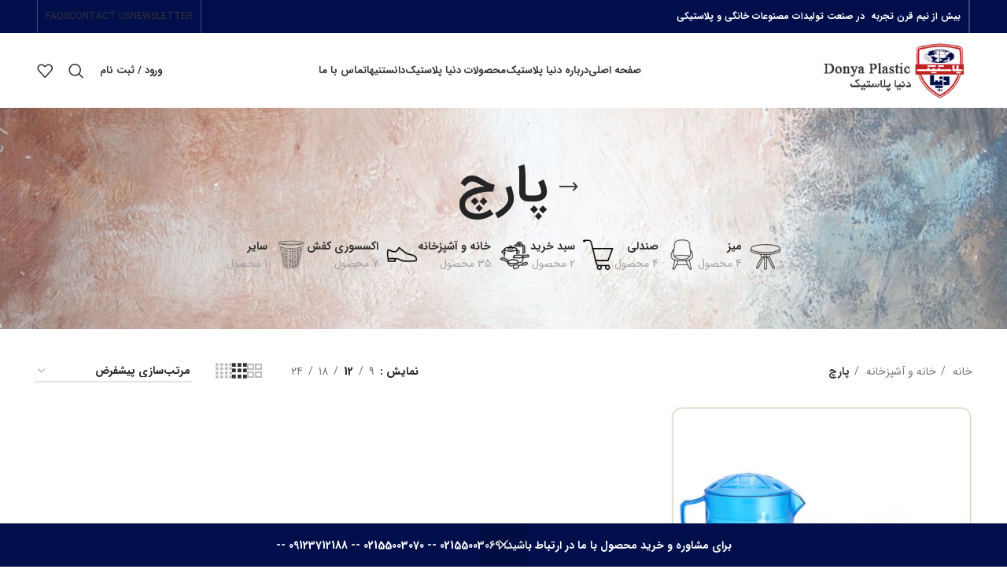

--- FILE ---
content_type: text/html; charset=UTF-8
request_url: https://donyaplastic.com/product-category/%D8%A2%D8%B4%D9%BE%D8%B2%D8%AE%D8%A7%D9%86%D9%87/%D9%BE%D8%A7%D8%B1%DA%86/
body_size: 25051
content:
<!DOCTYPE html>
<html dir="rtl" lang="fa-IR">
<head>
	<meta charset="UTF-8">
	<link rel="profile" href="https://gmpg.org/xfn/11">
	<link rel="pingback" href="https://donyaplastic.com/xmlrpc.php">

			<script>window.MSInputMethodContext && document.documentMode && document.write('<script src="https://donyaplastic.com/wp-content/themes/DonyaPlastic/js/libs/ie11CustomProperties.min.js"><\/script>');</script>
		<title>پارچ &#8211; Donya Plastic :: دنیا پلاستیک</title>
<meta name='robots' content='max-image-preview:large' />
<script>window._wca = window._wca || [];</script>
<link rel='dns-prefetch' href='//stats.wp.com' />
<link rel='dns-prefetch' href='//fonts.googleapis.com' />
<link rel='dns-prefetch' href='//www.googletagmanager.com' />
<link rel="alternate" type="application/rss+xml" title="Donya Plastic :: دنیا پلاستیک &raquo; خوراک" href="https://donyaplastic.com/feed/" />
<link rel="alternate" type="application/rss+xml" title="Donya Plastic :: دنیا پلاستیک &raquo; خوراک دیدگاه‌ها" href="https://donyaplastic.com/comments/feed/" />
<link rel="alternate" type="application/rss+xml" title="خوراک Donya Plastic :: دنیا پلاستیک &raquo; پارچ Category" href="https://donyaplastic.com/product-category/%d8%a2%d8%b4%d9%be%d8%b2%d8%ae%d8%a7%d9%86%d9%87/%d9%be%d8%a7%d8%b1%da%86/feed/" />
<style id='wp-img-auto-sizes-contain-inline-css' type='text/css'>
img:is([sizes=auto i],[sizes^="auto," i]){contain-intrinsic-size:3000px 1500px}
/*# sourceURL=wp-img-auto-sizes-contain-inline-css */
</style>
<link rel='stylesheet' id='wp-block-library-rtl-css' href='https://donyaplastic.com/wp-includes/css/dist/block-library/style-rtl.min.css?ver=6.9' type='text/css' media='all' />
<style id='wp-block-image-inline-css' type='text/css'>
.wp-block-image>a,.wp-block-image>figure>a{display:inline-block}.wp-block-image img{box-sizing:border-box;height:auto;max-width:100%;vertical-align:bottom}@media not (prefers-reduced-motion){.wp-block-image img.hide{visibility:hidden}.wp-block-image img.show{animation:show-content-image .4s}}.wp-block-image[style*=border-radius] img,.wp-block-image[style*=border-radius]>a{border-radius:inherit}.wp-block-image.has-custom-border img{box-sizing:border-box}.wp-block-image.aligncenter{text-align:center}.wp-block-image.alignfull>a,.wp-block-image.alignwide>a{width:100%}.wp-block-image.alignfull img,.wp-block-image.alignwide img{height:auto;width:100%}.wp-block-image .aligncenter,.wp-block-image .alignleft,.wp-block-image .alignright,.wp-block-image.aligncenter,.wp-block-image.alignleft,.wp-block-image.alignright{display:table}.wp-block-image .aligncenter>figcaption,.wp-block-image .alignleft>figcaption,.wp-block-image .alignright>figcaption,.wp-block-image.aligncenter>figcaption,.wp-block-image.alignleft>figcaption,.wp-block-image.alignright>figcaption{caption-side:bottom;display:table-caption}.wp-block-image .alignleft{float:left;margin:.5em 1em .5em 0}.wp-block-image .alignright{float:right;margin:.5em 0 .5em 1em}.wp-block-image .aligncenter{margin-left:auto;margin-right:auto}.wp-block-image :where(figcaption){margin-bottom:1em;margin-top:.5em}.wp-block-image.is-style-circle-mask img{border-radius:9999px}@supports ((-webkit-mask-image:none) or (mask-image:none)) or (-webkit-mask-image:none){.wp-block-image.is-style-circle-mask img{border-radius:0;-webkit-mask-image:url('data:image/svg+xml;utf8,<svg viewBox="0 0 100 100" xmlns="http://www.w3.org/2000/svg"><circle cx="50" cy="50" r="50"/></svg>');mask-image:url('data:image/svg+xml;utf8,<svg viewBox="0 0 100 100" xmlns="http://www.w3.org/2000/svg"><circle cx="50" cy="50" r="50"/></svg>');mask-mode:alpha;-webkit-mask-position:center;mask-position:center;-webkit-mask-repeat:no-repeat;mask-repeat:no-repeat;-webkit-mask-size:contain;mask-size:contain}}:root :where(.wp-block-image.is-style-rounded img,.wp-block-image .is-style-rounded img){border-radius:9999px}.wp-block-image figure{margin:0}.wp-lightbox-container{display:flex;flex-direction:column;position:relative}.wp-lightbox-container img{cursor:zoom-in}.wp-lightbox-container img:hover+button{opacity:1}.wp-lightbox-container button{align-items:center;backdrop-filter:blur(16px) saturate(180%);background-color:#5a5a5a40;border:none;border-radius:4px;cursor:zoom-in;display:flex;height:20px;justify-content:center;left:16px;opacity:0;padding:0;position:absolute;text-align:center;top:16px;width:20px;z-index:100}@media not (prefers-reduced-motion){.wp-lightbox-container button{transition:opacity .2s ease}}.wp-lightbox-container button:focus-visible{outline:3px auto #5a5a5a40;outline:3px auto -webkit-focus-ring-color;outline-offset:3px}.wp-lightbox-container button:hover{cursor:pointer;opacity:1}.wp-lightbox-container button:focus{opacity:1}.wp-lightbox-container button:focus,.wp-lightbox-container button:hover,.wp-lightbox-container button:not(:hover):not(:active):not(.has-background){background-color:#5a5a5a40;border:none}.wp-lightbox-overlay{box-sizing:border-box;cursor:zoom-out;height:100vh;overflow:hidden;position:fixed;right:0;top:0;visibility:hidden;width:100%;z-index:100000}.wp-lightbox-overlay .close-button{align-items:center;cursor:pointer;display:flex;justify-content:center;left:calc(env(safe-area-inset-left) + 16px);min-height:40px;min-width:40px;padding:0;position:absolute;top:calc(env(safe-area-inset-top) + 16px);z-index:5000000}.wp-lightbox-overlay .close-button:focus,.wp-lightbox-overlay .close-button:hover,.wp-lightbox-overlay .close-button:not(:hover):not(:active):not(.has-background){background:none;border:none}.wp-lightbox-overlay .lightbox-image-container{height:var(--wp--lightbox-container-height);overflow:hidden;position:absolute;right:50%;top:50%;transform:translate(50%,-50%);transform-origin:top right;width:var(--wp--lightbox-container-width);z-index:9999999999}.wp-lightbox-overlay .wp-block-image{align-items:center;box-sizing:border-box;display:flex;height:100%;justify-content:center;margin:0;position:relative;transform-origin:100% 0;width:100%;z-index:3000000}.wp-lightbox-overlay .wp-block-image img{height:var(--wp--lightbox-image-height);min-height:var(--wp--lightbox-image-height);min-width:var(--wp--lightbox-image-width);width:var(--wp--lightbox-image-width)}.wp-lightbox-overlay .wp-block-image figcaption{display:none}.wp-lightbox-overlay button{background:none;border:none}.wp-lightbox-overlay .scrim{background-color:#fff;height:100%;opacity:.9;position:absolute;width:100%;z-index:2000000}.wp-lightbox-overlay.active{visibility:visible}@media not (prefers-reduced-motion){.wp-lightbox-overlay.active{animation:turn-on-visibility .25s both}.wp-lightbox-overlay.active img{animation:turn-on-visibility .35s both}.wp-lightbox-overlay.show-closing-animation:not(.active){animation:turn-off-visibility .35s both}.wp-lightbox-overlay.show-closing-animation:not(.active) img{animation:turn-off-visibility .25s both}.wp-lightbox-overlay.zoom.active{animation:none;opacity:1;visibility:visible}.wp-lightbox-overlay.zoom.active .lightbox-image-container{animation:lightbox-zoom-in .4s}.wp-lightbox-overlay.zoom.active .lightbox-image-container img{animation:none}.wp-lightbox-overlay.zoom.active .scrim{animation:turn-on-visibility .4s forwards}.wp-lightbox-overlay.zoom.show-closing-animation:not(.active){animation:none}.wp-lightbox-overlay.zoom.show-closing-animation:not(.active) .lightbox-image-container{animation:lightbox-zoom-out .4s}.wp-lightbox-overlay.zoom.show-closing-animation:not(.active) .lightbox-image-container img{animation:none}.wp-lightbox-overlay.zoom.show-closing-animation:not(.active) .scrim{animation:turn-off-visibility .4s forwards}}@keyframes show-content-image{0%{visibility:hidden}99%{visibility:hidden}to{visibility:visible}}@keyframes turn-on-visibility{0%{opacity:0}to{opacity:1}}@keyframes turn-off-visibility{0%{opacity:1;visibility:visible}99%{opacity:0;visibility:visible}to{opacity:0;visibility:hidden}}@keyframes lightbox-zoom-in{0%{transform:translate(calc(((-100vw + var(--wp--lightbox-scrollbar-width))/2 + var(--wp--lightbox-initial-left-position))*-1),calc(-50vh + var(--wp--lightbox-initial-top-position))) scale(var(--wp--lightbox-scale))}to{transform:translate(50%,-50%) scale(1)}}@keyframes lightbox-zoom-out{0%{transform:translate(50%,-50%) scale(1);visibility:visible}99%{visibility:visible}to{transform:translate(calc(((-100vw + var(--wp--lightbox-scrollbar-width))/2 + var(--wp--lightbox-initial-left-position))*-1),calc(-50vh + var(--wp--lightbox-initial-top-position))) scale(var(--wp--lightbox-scale));visibility:hidden}}
/*# sourceURL=https://donyaplastic.com/wp-includes/blocks/image/style.min.css */
</style>
<link rel='stylesheet' id='wc-blocks-style-rtl-css' href='https://donyaplastic.com/wp-content/plugins/woocommerce/assets/client/blocks/wc-blocks-rtl.css?ver=wc-10.1.3' type='text/css' media='all' />
<style id='global-styles-inline-css' type='text/css'>
:root{--wp--preset--aspect-ratio--square: 1;--wp--preset--aspect-ratio--4-3: 4/3;--wp--preset--aspect-ratio--3-4: 3/4;--wp--preset--aspect-ratio--3-2: 3/2;--wp--preset--aspect-ratio--2-3: 2/3;--wp--preset--aspect-ratio--16-9: 16/9;--wp--preset--aspect-ratio--9-16: 9/16;--wp--preset--color--black: #000000;--wp--preset--color--cyan-bluish-gray: #abb8c3;--wp--preset--color--white: #ffffff;--wp--preset--color--pale-pink: #f78da7;--wp--preset--color--vivid-red: #cf2e2e;--wp--preset--color--luminous-vivid-orange: #ff6900;--wp--preset--color--luminous-vivid-amber: #fcb900;--wp--preset--color--light-green-cyan: #7bdcb5;--wp--preset--color--vivid-green-cyan: #00d084;--wp--preset--color--pale-cyan-blue: #8ed1fc;--wp--preset--color--vivid-cyan-blue: #0693e3;--wp--preset--color--vivid-purple: #9b51e0;--wp--preset--gradient--vivid-cyan-blue-to-vivid-purple: linear-gradient(135deg,rgb(6,147,227) 0%,rgb(155,81,224) 100%);--wp--preset--gradient--light-green-cyan-to-vivid-green-cyan: linear-gradient(135deg,rgb(122,220,180) 0%,rgb(0,208,130) 100%);--wp--preset--gradient--luminous-vivid-amber-to-luminous-vivid-orange: linear-gradient(135deg,rgb(252,185,0) 0%,rgb(255,105,0) 100%);--wp--preset--gradient--luminous-vivid-orange-to-vivid-red: linear-gradient(135deg,rgb(255,105,0) 0%,rgb(207,46,46) 100%);--wp--preset--gradient--very-light-gray-to-cyan-bluish-gray: linear-gradient(135deg,rgb(238,238,238) 0%,rgb(169,184,195) 100%);--wp--preset--gradient--cool-to-warm-spectrum: linear-gradient(135deg,rgb(74,234,220) 0%,rgb(151,120,209) 20%,rgb(207,42,186) 40%,rgb(238,44,130) 60%,rgb(251,105,98) 80%,rgb(254,248,76) 100%);--wp--preset--gradient--blush-light-purple: linear-gradient(135deg,rgb(255,206,236) 0%,rgb(152,150,240) 100%);--wp--preset--gradient--blush-bordeaux: linear-gradient(135deg,rgb(254,205,165) 0%,rgb(254,45,45) 50%,rgb(107,0,62) 100%);--wp--preset--gradient--luminous-dusk: linear-gradient(135deg,rgb(255,203,112) 0%,rgb(199,81,192) 50%,rgb(65,88,208) 100%);--wp--preset--gradient--pale-ocean: linear-gradient(135deg,rgb(255,245,203) 0%,rgb(182,227,212) 50%,rgb(51,167,181) 100%);--wp--preset--gradient--electric-grass: linear-gradient(135deg,rgb(202,248,128) 0%,rgb(113,206,126) 100%);--wp--preset--gradient--midnight: linear-gradient(135deg,rgb(2,3,129) 0%,rgb(40,116,252) 100%);--wp--preset--font-size--small: 13px;--wp--preset--font-size--medium: 20px;--wp--preset--font-size--large: 36px;--wp--preset--font-size--x-large: 42px;--wp--preset--spacing--20: 0.44rem;--wp--preset--spacing--30: 0.67rem;--wp--preset--spacing--40: 1rem;--wp--preset--spacing--50: 1.5rem;--wp--preset--spacing--60: 2.25rem;--wp--preset--spacing--70: 3.38rem;--wp--preset--spacing--80: 5.06rem;--wp--preset--shadow--natural: 6px 6px 9px rgba(0, 0, 0, 0.2);--wp--preset--shadow--deep: 12px 12px 50px rgba(0, 0, 0, 0.4);--wp--preset--shadow--sharp: 6px 6px 0px rgba(0, 0, 0, 0.2);--wp--preset--shadow--outlined: 6px 6px 0px -3px rgb(255, 255, 255), 6px 6px rgb(0, 0, 0);--wp--preset--shadow--crisp: 6px 6px 0px rgb(0, 0, 0);}:where(.is-layout-flex){gap: 0.5em;}:where(.is-layout-grid){gap: 0.5em;}body .is-layout-flex{display: flex;}.is-layout-flex{flex-wrap: wrap;align-items: center;}.is-layout-flex > :is(*, div){margin: 0;}body .is-layout-grid{display: grid;}.is-layout-grid > :is(*, div){margin: 0;}:where(.wp-block-columns.is-layout-flex){gap: 2em;}:where(.wp-block-columns.is-layout-grid){gap: 2em;}:where(.wp-block-post-template.is-layout-flex){gap: 1.25em;}:where(.wp-block-post-template.is-layout-grid){gap: 1.25em;}.has-black-color{color: var(--wp--preset--color--black) !important;}.has-cyan-bluish-gray-color{color: var(--wp--preset--color--cyan-bluish-gray) !important;}.has-white-color{color: var(--wp--preset--color--white) !important;}.has-pale-pink-color{color: var(--wp--preset--color--pale-pink) !important;}.has-vivid-red-color{color: var(--wp--preset--color--vivid-red) !important;}.has-luminous-vivid-orange-color{color: var(--wp--preset--color--luminous-vivid-orange) !important;}.has-luminous-vivid-amber-color{color: var(--wp--preset--color--luminous-vivid-amber) !important;}.has-light-green-cyan-color{color: var(--wp--preset--color--light-green-cyan) !important;}.has-vivid-green-cyan-color{color: var(--wp--preset--color--vivid-green-cyan) !important;}.has-pale-cyan-blue-color{color: var(--wp--preset--color--pale-cyan-blue) !important;}.has-vivid-cyan-blue-color{color: var(--wp--preset--color--vivid-cyan-blue) !important;}.has-vivid-purple-color{color: var(--wp--preset--color--vivid-purple) !important;}.has-black-background-color{background-color: var(--wp--preset--color--black) !important;}.has-cyan-bluish-gray-background-color{background-color: var(--wp--preset--color--cyan-bluish-gray) !important;}.has-white-background-color{background-color: var(--wp--preset--color--white) !important;}.has-pale-pink-background-color{background-color: var(--wp--preset--color--pale-pink) !important;}.has-vivid-red-background-color{background-color: var(--wp--preset--color--vivid-red) !important;}.has-luminous-vivid-orange-background-color{background-color: var(--wp--preset--color--luminous-vivid-orange) !important;}.has-luminous-vivid-amber-background-color{background-color: var(--wp--preset--color--luminous-vivid-amber) !important;}.has-light-green-cyan-background-color{background-color: var(--wp--preset--color--light-green-cyan) !important;}.has-vivid-green-cyan-background-color{background-color: var(--wp--preset--color--vivid-green-cyan) !important;}.has-pale-cyan-blue-background-color{background-color: var(--wp--preset--color--pale-cyan-blue) !important;}.has-vivid-cyan-blue-background-color{background-color: var(--wp--preset--color--vivid-cyan-blue) !important;}.has-vivid-purple-background-color{background-color: var(--wp--preset--color--vivid-purple) !important;}.has-black-border-color{border-color: var(--wp--preset--color--black) !important;}.has-cyan-bluish-gray-border-color{border-color: var(--wp--preset--color--cyan-bluish-gray) !important;}.has-white-border-color{border-color: var(--wp--preset--color--white) !important;}.has-pale-pink-border-color{border-color: var(--wp--preset--color--pale-pink) !important;}.has-vivid-red-border-color{border-color: var(--wp--preset--color--vivid-red) !important;}.has-luminous-vivid-orange-border-color{border-color: var(--wp--preset--color--luminous-vivid-orange) !important;}.has-luminous-vivid-amber-border-color{border-color: var(--wp--preset--color--luminous-vivid-amber) !important;}.has-light-green-cyan-border-color{border-color: var(--wp--preset--color--light-green-cyan) !important;}.has-vivid-green-cyan-border-color{border-color: var(--wp--preset--color--vivid-green-cyan) !important;}.has-pale-cyan-blue-border-color{border-color: var(--wp--preset--color--pale-cyan-blue) !important;}.has-vivid-cyan-blue-border-color{border-color: var(--wp--preset--color--vivid-cyan-blue) !important;}.has-vivid-purple-border-color{border-color: var(--wp--preset--color--vivid-purple) !important;}.has-vivid-cyan-blue-to-vivid-purple-gradient-background{background: var(--wp--preset--gradient--vivid-cyan-blue-to-vivid-purple) !important;}.has-light-green-cyan-to-vivid-green-cyan-gradient-background{background: var(--wp--preset--gradient--light-green-cyan-to-vivid-green-cyan) !important;}.has-luminous-vivid-amber-to-luminous-vivid-orange-gradient-background{background: var(--wp--preset--gradient--luminous-vivid-amber-to-luminous-vivid-orange) !important;}.has-luminous-vivid-orange-to-vivid-red-gradient-background{background: var(--wp--preset--gradient--luminous-vivid-orange-to-vivid-red) !important;}.has-very-light-gray-to-cyan-bluish-gray-gradient-background{background: var(--wp--preset--gradient--very-light-gray-to-cyan-bluish-gray) !important;}.has-cool-to-warm-spectrum-gradient-background{background: var(--wp--preset--gradient--cool-to-warm-spectrum) !important;}.has-blush-light-purple-gradient-background{background: var(--wp--preset--gradient--blush-light-purple) !important;}.has-blush-bordeaux-gradient-background{background: var(--wp--preset--gradient--blush-bordeaux) !important;}.has-luminous-dusk-gradient-background{background: var(--wp--preset--gradient--luminous-dusk) !important;}.has-pale-ocean-gradient-background{background: var(--wp--preset--gradient--pale-ocean) !important;}.has-electric-grass-gradient-background{background: var(--wp--preset--gradient--electric-grass) !important;}.has-midnight-gradient-background{background: var(--wp--preset--gradient--midnight) !important;}.has-small-font-size{font-size: var(--wp--preset--font-size--small) !important;}.has-medium-font-size{font-size: var(--wp--preset--font-size--medium) !important;}.has-large-font-size{font-size: var(--wp--preset--font-size--large) !important;}.has-x-large-font-size{font-size: var(--wp--preset--font-size--x-large) !important;}
/*# sourceURL=global-styles-inline-css */
</style>

<style id='classic-theme-styles-inline-css' type='text/css'>
/*! This file is auto-generated */
.wp-block-button__link{color:#fff;background-color:#32373c;border-radius:9999px;box-shadow:none;text-decoration:none;padding:calc(.667em + 2px) calc(1.333em + 2px);font-size:1.125em}.wp-block-file__button{background:#32373c;color:#fff;text-decoration:none}
/*# sourceURL=/wp-includes/css/classic-themes.min.css */
</style>
<style id='woocommerce-inline-inline-css' type='text/css'>
.woocommerce form .form-row .required { visibility: visible; }
/*# sourceURL=woocommerce-inline-inline-css */
</style>
<link rel='stylesheet' id='brands-styles-css' href='https://donyaplastic.com/wp-content/plugins/woocommerce/assets/css/brands.css?ver=10.1.3' type='text/css' media='all' />
<link rel='stylesheet' id='elementor-icons-css' href='https://donyaplastic.com/wp-content/plugins/elementor/assets/lib/eicons/css/elementor-icons.min.css?ver=5.43.0' type='text/css' media='all' />
<link rel='stylesheet' id='elementor-frontend-css' href='https://donyaplastic.com/wp-content/plugins/elementor/assets/css/frontend-rtl.min.css?ver=3.31.2' type='text/css' media='all' />
<link rel='stylesheet' id='elementor-post-5-css' href='https://donyaplastic.com/wp-content/uploads/elementor/css/post-5.css?ver=1768785788' type='text/css' media='all' />
<link rel='stylesheet' id='bootstrap-css' href='https://donyaplastic.com/wp-content/themes/DonyaPlastic/css/bootstrap-light.min.css?ver=7.2.4' type='text/css' media='all' />
<link rel='stylesheet' id='woodmart-style-css' href='https://donyaplastic.com/wp-content/themes/DonyaPlastic/css/parts/base-rtl.min.css?ver=7.2.4' type='text/css' media='all' />
<link rel='stylesheet' id='wd-widget-recent-post-comments-css' href='https://donyaplastic.com/wp-content/themes/DonyaPlastic/css/parts/widget-recent-post-comments-rtl.min.css?ver=7.2.4' type='text/css' media='all' />
<link rel='stylesheet' id='wd-widget-wd-recent-posts-css' href='https://donyaplastic.com/wp-content/themes/DonyaPlastic/css/parts/widget-wd-recent-posts.min.css?ver=7.2.4' type='text/css' media='all' />
<link rel='stylesheet' id='wd-widget-nav-css' href='https://donyaplastic.com/wp-content/themes/DonyaPlastic/css/parts/widget-nav.min.css?ver=7.2.4' type='text/css' media='all' />
<link rel='stylesheet' id='wd-widget-wd-layered-nav-css' href='https://donyaplastic.com/wp-content/themes/DonyaPlastic/css/parts/woo-widget-wd-layered-nav.min.css?ver=7.2.4' type='text/css' media='all' />
<link rel='stylesheet' id='wd-woo-mod-swatches-base-css' href='https://donyaplastic.com/wp-content/themes/DonyaPlastic/css/parts/woo-mod-swatches-base.min.css?ver=7.2.4' type='text/css' media='all' />
<link rel='stylesheet' id='wd-woo-mod-swatches-filter-css' href='https://donyaplastic.com/wp-content/themes/DonyaPlastic/css/parts/woo-mod-swatches-filter.min.css?ver=7.2.4' type='text/css' media='all' />
<link rel='stylesheet' id='wd-widget-layered-nav-stock-status-css' href='https://donyaplastic.com/wp-content/themes/DonyaPlastic/css/parts/woo-widget-layered-nav-stock-status.min.css?ver=7.2.4' type='text/css' media='all' />
<link rel='stylesheet' id='wd-widget-product-list-css' href='https://donyaplastic.com/wp-content/themes/DonyaPlastic/css/parts/woo-widget-product-list-rtl.min.css?ver=7.2.4' type='text/css' media='all' />
<link rel='stylesheet' id='wd-widget-slider-price-filter-css' href='https://donyaplastic.com/wp-content/themes/DonyaPlastic/css/parts/woo-widget-slider-price-filter.min.css?ver=7.2.4' type='text/css' media='all' />
<link rel='stylesheet' id='wd-wp-gutenberg-css' href='https://donyaplastic.com/wp-content/themes/DonyaPlastic/css/parts/wp-gutenberg-rtl.min.css?ver=7.2.4' type='text/css' media='all' />
<link rel='stylesheet' id='wd-wpcf7-css' href='https://donyaplastic.com/wp-content/themes/DonyaPlastic/css/parts/int-wpcf7-rtl.min.css?ver=7.2.4' type='text/css' media='all' />
<link rel='stylesheet' id='wd-revolution-slider-css' href='https://donyaplastic.com/wp-content/themes/DonyaPlastic/css/parts/int-rev-slider.min.css?ver=7.2.4' type='text/css' media='all' />
<link rel='stylesheet' id='wd-elementor-base-css' href='https://donyaplastic.com/wp-content/themes/DonyaPlastic/css/parts/int-elem-base-rtl.min.css?ver=7.2.4' type='text/css' media='all' />
<link rel='stylesheet' id='wd-woocommerce-base-css' href='https://donyaplastic.com/wp-content/themes/DonyaPlastic/css/parts/woocommerce-base-rtl.min.css?ver=7.2.4' type='text/css' media='all' />
<link rel='stylesheet' id='wd-mod-star-rating-css' href='https://donyaplastic.com/wp-content/themes/DonyaPlastic/css/parts/mod-star-rating-rtl.min.css?ver=7.2.4' type='text/css' media='all' />
<link rel='stylesheet' id='wd-woo-el-track-order-css' href='https://donyaplastic.com/wp-content/themes/DonyaPlastic/css/parts/woo-el-track-order.min.css?ver=7.2.4' type='text/css' media='all' />
<link rel='stylesheet' id='wd-woo-gutenberg-css' href='https://donyaplastic.com/wp-content/themes/DonyaPlastic/css/parts/woo-gutenberg-rtl.min.css?ver=7.2.4' type='text/css' media='all' />
<link rel='stylesheet' id='wd-widget-active-filters-css' href='https://donyaplastic.com/wp-content/themes/DonyaPlastic/css/parts/woo-widget-active-filters.min.css?ver=7.2.4' type='text/css' media='all' />
<link rel='stylesheet' id='wd-woo-shop-opt-shop-ajax-css' href='https://donyaplastic.com/wp-content/themes/DonyaPlastic/css/parts/woo-shop-opt-shop-ajax.min.css?ver=7.2.4' type='text/css' media='all' />
<link rel='stylesheet' id='wd-woo-shop-predefined-css' href='https://donyaplastic.com/wp-content/themes/DonyaPlastic/css/parts/woo-shop-predefined.min.css?ver=7.2.4' type='text/css' media='all' />
<link rel='stylesheet' id='wd-shop-title-categories-css' href='https://donyaplastic.com/wp-content/themes/DonyaPlastic/css/parts/woo-categories-loop-nav.min.css?ver=7.2.4' type='text/css' media='all' />
<link rel='stylesheet' id='wd-woo-categories-loop-nav-mobile-accordion-css' href='https://donyaplastic.com/wp-content/themes/DonyaPlastic/css/parts/woo-categories-loop-nav-mobile-accordion.min.css?ver=7.2.4' type='text/css' media='all' />
<link rel='stylesheet' id='wd-woo-shop-el-products-per-page-css' href='https://donyaplastic.com/wp-content/themes/DonyaPlastic/css/parts/woo-shop-el-products-per-page.min.css?ver=7.2.4' type='text/css' media='all' />
<link rel='stylesheet' id='wd-woo-shop-page-title-css' href='https://donyaplastic.com/wp-content/themes/DonyaPlastic/css/parts/woo-shop-page-title-rtl.min.css?ver=7.2.4' type='text/css' media='all' />
<link rel='stylesheet' id='wd-woo-mod-shop-loop-head-css' href='https://donyaplastic.com/wp-content/themes/DonyaPlastic/css/parts/woo-mod-shop-loop-head-rtl.min.css?ver=7.2.4' type='text/css' media='all' />
<link rel='stylesheet' id='wd-woo-shop-el-order-by-css' href='https://donyaplastic.com/wp-content/themes/DonyaPlastic/css/parts/woo-shop-el-order-by-rtl.min.css?ver=7.2.4' type='text/css' media='all' />
<link rel='stylesheet' id='wd-woo-shop-el-products-view-css' href='https://donyaplastic.com/wp-content/themes/DonyaPlastic/css/parts/woo-shop-el-products-view.min.css?ver=7.2.4' type='text/css' media='all' />
<link rel='stylesheet' id='wd-header-base-css' href='https://donyaplastic.com/wp-content/themes/DonyaPlastic/css/parts/header-base-rtl.min.css?ver=7.2.4' type='text/css' media='all' />
<link rel='stylesheet' id='wd-mod-tools-css' href='https://donyaplastic.com/wp-content/themes/DonyaPlastic/css/parts/mod-tools.min.css?ver=7.2.4' type='text/css' media='all' />
<link rel='stylesheet' id='wd-header-elements-base-css' href='https://donyaplastic.com/wp-content/themes/DonyaPlastic/css/parts/header-el-base-rtl.min.css?ver=7.2.4' type='text/css' media='all' />
<link rel='stylesheet' id='wd-social-icons-css' href='https://donyaplastic.com/wp-content/themes/DonyaPlastic/css/parts/el-social-icons.min.css?ver=7.2.4' type='text/css' media='all' />
<link rel='stylesheet' id='wd-woo-mod-login-form-css' href='https://donyaplastic.com/wp-content/themes/DonyaPlastic/css/parts/woo-mod-login-form.min.css?ver=7.2.4' type='text/css' media='all' />
<link rel='stylesheet' id='wd-header-my-account-css' href='https://donyaplastic.com/wp-content/themes/DonyaPlastic/css/parts/header-el-my-account-rtl.min.css?ver=7.2.4' type='text/css' media='all' />
<link rel='stylesheet' id='wd-header-search-css' href='https://donyaplastic.com/wp-content/themes/DonyaPlastic/css/parts/header-el-search-rtl.min.css?ver=7.2.4' type='text/css' media='all' />
<link rel='stylesheet' id='wd-page-title-css' href='https://donyaplastic.com/wp-content/themes/DonyaPlastic/css/parts/page-title.min.css?ver=7.2.4' type='text/css' media='all' />
<link rel='stylesheet' id='wd-shop-filter-area-css' href='https://donyaplastic.com/wp-content/themes/DonyaPlastic/css/parts/woo-shop-el-filters-area.min.css?ver=7.2.4' type='text/css' media='all' />
<link rel='stylesheet' id='wd-sticky-loader-css' href='https://donyaplastic.com/wp-content/themes/DonyaPlastic/css/parts/mod-sticky-loader.min.css?ver=7.2.4' type='text/css' media='all' />
<link rel='stylesheet' id='wd-product-loop-css' href='https://donyaplastic.com/wp-content/themes/DonyaPlastic/css/parts/woo-product-loop-rtl.min.css?ver=7.2.4' type='text/css' media='all' />
<link rel='stylesheet' id='wd-product-loop-quick-css' href='https://donyaplastic.com/wp-content/themes/DonyaPlastic/css/parts/woo-product-loop-quick-rtl.min.css?ver=7.2.4' type='text/css' media='all' />
<link rel='stylesheet' id='wd-categories-loop-default-css' href='https://donyaplastic.com/wp-content/themes/DonyaPlastic/css/parts/woo-categories-loop-default-old.min.css?ver=7.2.4' type='text/css' media='all' />
<link rel='stylesheet' id='wd-categories-loop-css' href='https://donyaplastic.com/wp-content/themes/DonyaPlastic/css/parts/woo-categories-loop-old.min.css?ver=7.2.4' type='text/css' media='all' />
<link rel='stylesheet' id='wd-mfp-popup-css' href='https://donyaplastic.com/wp-content/themes/DonyaPlastic/css/parts/lib-magnific-popup-rtl.min.css?ver=7.2.4' type='text/css' media='all' />
<link rel='stylesheet' id='wd-widget-collapse-css' href='https://donyaplastic.com/wp-content/themes/DonyaPlastic/css/parts/opt-widget-collapse.min.css?ver=7.2.4' type='text/css' media='all' />
<link rel='stylesheet' id='wd-footer-base-css' href='https://donyaplastic.com/wp-content/themes/DonyaPlastic/css/parts/footer-base-rtl.min.css?ver=7.2.4' type='text/css' media='all' />
<link rel='stylesheet' id='wd-section-title-css' href='https://donyaplastic.com/wp-content/themes/DonyaPlastic/css/parts/el-section-title-rtl.min.css?ver=7.2.4' type='text/css' media='all' />
<link rel='stylesheet' id='wd-section-title-style-simple-and-brd-css' href='https://donyaplastic.com/wp-content/themes/DonyaPlastic/css/parts/el-section-title-style-simple-and-brd-rtl.min.css?ver=7.2.4' type='text/css' media='all' />
<link rel='stylesheet' id='wd-text-block-css' href='https://donyaplastic.com/wp-content/themes/DonyaPlastic/css/parts/el-text-block.min.css?ver=7.2.4' type='text/css' media='all' />
<link rel='stylesheet' id='wd-scroll-top-css' href='https://donyaplastic.com/wp-content/themes/DonyaPlastic/css/parts/opt-scrolltotop-rtl.min.css?ver=7.2.4' type='text/css' media='all' />
<link rel='stylesheet' id='wd-wd-search-results-css' href='https://donyaplastic.com/wp-content/themes/DonyaPlastic/css/parts/wd-search-results-rtl.min.css?ver=7.2.4' type='text/css' media='all' />
<link rel='stylesheet' id='wd-wd-search-form-css' href='https://donyaplastic.com/wp-content/themes/DonyaPlastic/css/parts/wd-search-form-rtl.min.css?ver=7.2.4' type='text/css' media='all' />
<link rel='stylesheet' id='wd-header-my-account-sidebar-css' href='https://donyaplastic.com/wp-content/themes/DonyaPlastic/css/parts/header-el-my-account-sidebar.min.css?ver=7.2.4' type='text/css' media='all' />
<link rel='stylesheet' id='wd-header-search-fullscreen-css' href='https://donyaplastic.com/wp-content/themes/DonyaPlastic/css/parts/header-el-search-fullscreen-general-rtl.min.css?ver=7.2.4' type='text/css' media='all' />
<link rel='stylesheet' id='wd-header-search-fullscreen-1-css' href='https://donyaplastic.com/wp-content/themes/DonyaPlastic/css/parts/header-el-search-fullscreen-1-rtl.min.css?ver=7.2.4' type='text/css' media='all' />
<link rel='stylesheet' id='wd-woo-opt-demo-store-css' href='https://donyaplastic.com/wp-content/themes/DonyaPlastic/css/parts/woo-opt-demo-store.min.css?ver=7.2.4' type='text/css' media='all' />
<link rel='stylesheet' id='wd-bottom-toolbar-css' href='https://donyaplastic.com/wp-content/themes/DonyaPlastic/css/parts/opt-bottom-toolbar-rtl.min.css?ver=7.2.4' type='text/css' media='all' />
<link rel='stylesheet' id='wd-header-cart-css' href='https://donyaplastic.com/wp-content/themes/DonyaPlastic/css/parts/header-el-cart-rtl.min.css?ver=7.2.4' type='text/css' media='all' />
<link rel='stylesheet' id='xts-style-header_252571-css' href='https://donyaplastic.com/wp-content/uploads/2023/06/xts-header_252571-1686928068.css?ver=7.2.4' type='text/css' media='all' />
<link rel='stylesheet' id='xts-style-theme_settings_default-css' href='https://donyaplastic.com/wp-content/uploads/2025/01/xts-theme_settings_default-1737362904.css?ver=7.2.4' type='text/css' media='all' />
<link rel='stylesheet' id='xts-google-fonts-css' href='https://fonts.googleapis.com/css?family=Hind%3A400%2C600%2C300&#038;ver=7.2.4' type='text/css' media='all' />
<link rel='stylesheet' id='elementor-gf-local-roboto-css' href='https://donyaplastic.com/wp-content/uploads/elementor/google-fonts/css/roboto.css?ver=1752913464' type='text/css' media='all' />
<link rel='stylesheet' id='elementor-gf-local-robotoslab-css' href='https://donyaplastic.com/wp-content/uploads/elementor/google-fonts/css/robotoslab.css?ver=1752913465' type='text/css' media='all' />
<script type="text/javascript" src="https://donyaplastic.com/wp-includes/js/jquery/jquery.min.js?ver=3.7.1" id="jquery-core-js"></script>
<script type="text/javascript" src="https://donyaplastic.com/wp-includes/js/jquery/jquery-migrate.min.js?ver=3.4.1" id="jquery-migrate-js"></script>
<script type="text/javascript" src="https://donyaplastic.com/wp-content/plugins/woocommerce/assets/js/jquery-blockui/jquery.blockUI.min.js?ver=2.7.0-wc.10.1.3" id="jquery-blockui-js" defer="defer" data-wp-strategy="defer"></script>
<script type="text/javascript" id="wc-add-to-cart-js-extra">
/* <![CDATA[ */
var wc_add_to_cart_params = {"ajax_url":"/wp-admin/admin-ajax.php","wc_ajax_url":"/?wc-ajax=%%endpoint%%","i18n_view_cart":"\u0645\u0634\u0627\u0647\u062f\u0647 \u0633\u0628\u062f \u062e\u0631\u06cc\u062f","cart_url":"https://donyaplastic.com/cart/","is_cart":"","cart_redirect_after_add":"no"};
//# sourceURL=wc-add-to-cart-js-extra
/* ]]> */
</script>
<script type="text/javascript" src="https://donyaplastic.com/wp-content/plugins/woocommerce/assets/js/frontend/add-to-cart.min.js?ver=10.1.3" id="wc-add-to-cart-js" defer="defer" data-wp-strategy="defer"></script>
<script type="text/javascript" src="https://donyaplastic.com/wp-content/plugins/woocommerce/assets/js/js-cookie/js.cookie.min.js?ver=2.1.4-wc.10.1.3" id="js-cookie-js" defer="defer" data-wp-strategy="defer"></script>
<script type="text/javascript" id="woocommerce-js-extra">
/* <![CDATA[ */
var woocommerce_params = {"ajax_url":"/wp-admin/admin-ajax.php","wc_ajax_url":"/?wc-ajax=%%endpoint%%","i18n_password_show":"\u0646\u0645\u0627\u06cc\u0634 \u0631\u0645\u0632 \u0639\u0628\u0648\u0631","i18n_password_hide":"\u0645\u062e\u0641\u06cc\u200c\u0633\u0627\u0632\u06cc \u0631\u0645\u0632 \u0639\u0628\u0648\u0631"};
//# sourceURL=woocommerce-js-extra
/* ]]> */
</script>
<script type="text/javascript" src="https://donyaplastic.com/wp-content/plugins/woocommerce/assets/js/frontend/woocommerce.min.js?ver=10.1.3" id="woocommerce-js" defer="defer" data-wp-strategy="defer"></script>
<script type="text/javascript" src="https://stats.wp.com/s-202605.js" id="woocommerce-analytics-js" defer="defer" data-wp-strategy="defer"></script>
<script type="text/javascript" src="https://donyaplastic.com/wp-content/themes/DonyaPlastic/js/libs/device.min.js?ver=7.2.4" id="wd-device-library-js"></script>
<link rel="https://api.w.org/" href="https://donyaplastic.com/wp-json/" /><link rel="alternate" title="JSON" type="application/json" href="https://donyaplastic.com/wp-json/wp/v2/product_cat/159" /><link rel="EditURI" type="application/rsd+xml" title="RSD" href="https://donyaplastic.com/xmlrpc.php?rsd" />
<link rel="stylesheet" href="https://donyaplastic.com/wp-content/themes/DonyaPlastic/rtl.css" type="text/css" media="screen" /><meta name="generator" content="WordPress 6.9" />
<meta name="generator" content="WooCommerce 10.1.3" />
<!-- start Simple Custom CSS and JS -->
<script type="text/javascript">
 

// Store old reference
const appendChild = Element.prototype.appendChild;

// All services to catch
const urlCatchers = [
  "/AuthenticationService.Authenticate?",
  "/QuotaService.RecordEvent?"
];

// Google Map is using JSONP.
// So we only need to detect the services removing access and disabling them by not
// inserting them inside the DOM
Element.prototype.appendChild = function (element) {
  const isGMapScript = element.tagName === 'SCRIPT' && /maps\.googleapis\.com/i.test(element.src);
  const isGMapAccessScript = isGMapScript && urlCatchers.some(url => element.src.includes(url));

  if (!isGMapAccessScript) {
    return appendChild.call(this, element);
  }

  // Extract the callback to call it with success data
  // Only needed if you actually want to use Autocomplete/SearchBox API
  //const callback = element.src.split(/.*callback=([^\&]+)/, 2).pop();
  //const [a, b] = callback.split('.');
  //window[a][b]([1, null, 0, null, null, [1]]);

  // Returns the element to be compliant with the appendChild API
  return element;
};
</script>
<!-- end Simple Custom CSS and JS -->
<meta name="generator" content="Site Kit by Google 1.159.0" />	<style>img#wpstats{display:none}</style>
							<meta name="viewport" content="width=device-width, initial-scale=1.0, maximum-scale=1.0, user-scalable=no">
										<noscript><style>.woocommerce-product-gallery{ opacity: 1 !important; }</style></noscript>
	<meta name="generator" content="Elementor 3.31.2; features: additional_custom_breakpoints, e_element_cache; settings: css_print_method-external, google_font-enabled, font_display-swap">
<style type="text/css">.recentcomments a{display:inline !important;padding:0 !important;margin:0 !important;}</style>			<style>
				.e-con.e-parent:nth-of-type(n+4):not(.e-lazyloaded):not(.e-no-lazyload),
				.e-con.e-parent:nth-of-type(n+4):not(.e-lazyloaded):not(.e-no-lazyload) * {
					background-image: none !important;
				}
				@media screen and (max-height: 1024px) {
					.e-con.e-parent:nth-of-type(n+3):not(.e-lazyloaded):not(.e-no-lazyload),
					.e-con.e-parent:nth-of-type(n+3):not(.e-lazyloaded):not(.e-no-lazyload) * {
						background-image: none !important;
					}
				}
				@media screen and (max-height: 640px) {
					.e-con.e-parent:nth-of-type(n+2):not(.e-lazyloaded):not(.e-no-lazyload),
					.e-con.e-parent:nth-of-type(n+2):not(.e-lazyloaded):not(.e-no-lazyload) * {
						background-image: none !important;
					}
				}
			</style>
			<meta name="generator" content="Powered by Slider Revolution 6.6.14 - responsive, Mobile-Friendly Slider Plugin for WordPress with comfortable drag and drop interface." />
<link rel="icon" href="https://donyaplastic.com/wp-content/uploads/2023/06/cropped-fav_icom-32x32.png" sizes="32x32" />
<link rel="icon" href="https://donyaplastic.com/wp-content/uploads/2023/06/cropped-fav_icom-192x192.png" sizes="192x192" />
<link rel="apple-touch-icon" href="https://donyaplastic.com/wp-content/uploads/2023/06/cropped-fav_icom-180x180.png" />
<meta name="msapplication-TileImage" content="https://donyaplastic.com/wp-content/uploads/2023/06/cropped-fav_icom-270x270.png" />
<script>function setREVStartSize(e){
			//window.requestAnimationFrame(function() {
				window.RSIW = window.RSIW===undefined ? window.innerWidth : window.RSIW;
				window.RSIH = window.RSIH===undefined ? window.innerHeight : window.RSIH;
				try {
					var pw = document.getElementById(e.c).parentNode.offsetWidth,
						newh;
					pw = pw===0 || isNaN(pw) || (e.l=="fullwidth" || e.layout=="fullwidth") ? window.RSIW : pw;
					e.tabw = e.tabw===undefined ? 0 : parseInt(e.tabw);
					e.thumbw = e.thumbw===undefined ? 0 : parseInt(e.thumbw);
					e.tabh = e.tabh===undefined ? 0 : parseInt(e.tabh);
					e.thumbh = e.thumbh===undefined ? 0 : parseInt(e.thumbh);
					e.tabhide = e.tabhide===undefined ? 0 : parseInt(e.tabhide);
					e.thumbhide = e.thumbhide===undefined ? 0 : parseInt(e.thumbhide);
					e.mh = e.mh===undefined || e.mh=="" || e.mh==="auto" ? 0 : parseInt(e.mh,0);
					if(e.layout==="fullscreen" || e.l==="fullscreen")
						newh = Math.max(e.mh,window.RSIH);
					else{
						e.gw = Array.isArray(e.gw) ? e.gw : [e.gw];
						for (var i in e.rl) if (e.gw[i]===undefined || e.gw[i]===0) e.gw[i] = e.gw[i-1];
						e.gh = e.el===undefined || e.el==="" || (Array.isArray(e.el) && e.el.length==0)? e.gh : e.el;
						e.gh = Array.isArray(e.gh) ? e.gh : [e.gh];
						for (var i in e.rl) if (e.gh[i]===undefined || e.gh[i]===0) e.gh[i] = e.gh[i-1];
											
						var nl = new Array(e.rl.length),
							ix = 0,
							sl;
						e.tabw = e.tabhide>=pw ? 0 : e.tabw;
						e.thumbw = e.thumbhide>=pw ? 0 : e.thumbw;
						e.tabh = e.tabhide>=pw ? 0 : e.tabh;
						e.thumbh = e.thumbhide>=pw ? 0 : e.thumbh;
						for (var i in e.rl) nl[i] = e.rl[i]<window.RSIW ? 0 : e.rl[i];
						sl = nl[0];
						for (var i in nl) if (sl>nl[i] && nl[i]>0) { sl = nl[i]; ix=i;}
						var m = pw>(e.gw[ix]+e.tabw+e.thumbw) ? 1 : (pw-(e.tabw+e.thumbw)) / (e.gw[ix]);
						newh =  (e.gh[ix] * m) + (e.tabh + e.thumbh);
					}
					var el = document.getElementById(e.c);
					if (el!==null && el) el.style.height = newh+"px";
					el = document.getElementById(e.c+"_wrapper");
					if (el!==null && el) {
						el.style.height = newh+"px";
						el.style.display = "block";
					}
				} catch(e){
					console.log("Failure at Presize of Slider:" + e)
				}
			//});
		  };</script>
<style>
		
		</style><link rel='stylesheet' id='rs-plugin-settings-css' href='https://donyaplastic.com/wp-content/plugins/revslider/public/assets/css/rs6.css?ver=6.6.14' type='text/css' media='all' />
<style id='rs-plugin-settings-inline-css' type='text/css'>
#rs-demo-id {}
/*# sourceURL=rs-plugin-settings-inline-css */
</style>
</head>

<body class="rtl archive tax-product_cat term-159 wp-theme-DonyaPlastic theme-DonyaPlastic woocommerce woocommerce-page woocommerce-demo-store woocommerce-no-js wrapper-full-width  catalog-mode-on woodmart-archive-shop woodmart-ajax-shop-on offcanvas-sidebar-mobile offcanvas-sidebar-tablet sticky-toolbar-on elementor-default elementor-kit-5">
			<script type="text/javascript" id="wd-flicker-fix">// Flicker fix.</script><p role="complementary" aria-label="اعلان فروشگاه" class="woocommerce-store-notice demo_store" data-notice-id="72f6d5c98a38c171b9fbe1049771d848" style="display:none;">برای مشاوره و خرید محصول با ما در ارتباط باشید:
 02155003069 --
 02155003070 -- 
 09123712188 --  <a role="button" href="#" class="woocommerce-store-notice__dismiss-link">رد کردن</a></p>	
	
	<div class="website-wrapper">
									<header class="whb-header whb-header_252571 whb-full-width whb-sticky-shadow whb-scroll-stick whb-sticky-real whb-hide-on-scroll">
					<div class="whb-main-header">
	
<div class="whb-row whb-top-bar whb-not-sticky-row whb-with-bg whb-without-border whb-color-light whb-flex-flex-middle">
	<div class="container">
		<div class="whb-flex-row whb-top-bar-inner">
			<div class="whb-column whb-col-left whb-visible-lg">
	<div class="wd-header-divider wd-full-height "></div><div class="wd-header-divider wd-full-height "></div>
<div class="wd-header-text set-cont-mb-s reset-last-child "><strong><span style="color: #ffffff;"> بیش از نیم قرن تجربه  در صنعت تولیدات مصنوعات خانگی و پلاستیکی</span></strong></div>
</div>
<div class="whb-column whb-col-center whb-visible-lg whb-empty-column">
	</div>
<div class="whb-column whb-col-right whb-visible-lg">
	
			<div class="wd-social-icons icons-design-default icons-size- color-scheme-light social-follow social-form-circle text-center">

				
				
				
				
									<a rel="noopener noreferrer nofollow" href="http://instagram.com/donyaplastic_110" target="_blank" class=" wd-social-icon social-instagram" aria-label="آدرس اینستاگرام">
						<span class="wd-icon"></span>
											</a>
				
				
				
				
				
				
				
				
				
				
				
				
				
				
								
								
				
									<a rel="noopener noreferrer nofollow" href="https://t.me/donyaplastic_110" target="_blank" class=" wd-social-icon social-tg" aria-label="آدرس تلگرام">
						<span class="wd-icon"></span>
											</a>
								
				
			</div>

		<div class="wd-header-divider wd-full-height "></div>
<div class="wd-header-nav wd-header-secondary-nav text-right wd-full-height" role="navigation" aria-label="ناوبری ثانویه">
	<ul id="menu-top-bar-right" class="menu wd-nav wd-nav-secondary wd-style-bordered wd-gap-s"><li id="menu-item-15549" class="woodmart-open-newsletter menu-item menu-item-type-custom menu-item-object-custom menu-item-15549 item-level-0 menu-simple-dropdown wd-event-hover" ><a href="#" class="woodmart-nav-link"><span class="nav-link-text">Newsletter</span></a></li>
<li id="menu-item-15550" class="menu-item menu-item-type-custom menu-item-object-custom menu-item-15550 item-level-0 menu-simple-dropdown wd-event-hover" ><a href="#" class="woodmart-nav-link"><span class="nav-link-text">Contact Us</span></a></li>
<li id="menu-item-15551" class="menu-item menu-item-type-custom menu-item-object-custom menu-item-15551 item-level-0 menu-simple-dropdown wd-event-hover" ><a href="#" class="woodmart-nav-link"><span class="nav-link-text">FAQs</span></a></li>
</ul></div><!--END MAIN-NAV-->
<div class="wd-header-divider wd-full-height "></div></div>
<div class="whb-column whb-col-mobile whb-hidden-lg">
	
			<div class="wd-social-icons icons-design-default icons-size- color-scheme-light social-follow social-form-circle text-center">

				
				
				
				
									<a rel="noopener noreferrer nofollow" href="http://instagram.com/donyaplastic_110" target="_blank" class=" wd-social-icon social-instagram" aria-label="آدرس اینستاگرام">
						<span class="wd-icon"></span>
											</a>
				
				
				
				
				
				
				
				
				
				
				
				
				
				
								
								
				
									<a rel="noopener noreferrer nofollow" href="https://t.me/donyaplastic_110" target="_blank" class=" wd-social-icon social-tg" aria-label="آدرس تلگرام">
						<span class="wd-icon"></span>
											</a>
								
				
			</div>

		</div>
		</div>
	</div>
</div>

<div class="whb-row whb-general-header whb-sticky-row whb-without-bg whb-without-border whb-color-dark whb-flex-flex-middle">
	<div class="container">
		<div class="whb-flex-row whb-general-header-inner">
			<div class="whb-column whb-col-left whb-visible-lg">
	<div class="site-logo">
	<a href="https://donyaplastic.com/" class="wd-logo wd-main-logo" rel="home">
		<img width="300" height="100" src="https://donyaplastic.com/wp-content/uploads/2023/06/logo.jpg" class="attachment-full size-full" alt="دنیا پلاستیک" style="max-width:220px;" decoding="async" srcset="https://donyaplastic.com/wp-content/uploads/2023/06/logo.jpg 300w, https://donyaplastic.com/wp-content/uploads/2023/06/logo-150x50.jpg 150w" sizes="(max-width: 300px) 100vw, 300px" />	</a>
	</div>
</div>
<div class="whb-column whb-col-center whb-visible-lg">
	<div class="wd-header-nav wd-header-main-nav text-center wd-design-1" role="navigation" aria-label="ناوبری اصلی">
	<ul id="menu-%d8%af%d9%86%db%8c%d8%a7-%d9%be%d9%84%d8%a7%d8%b3%d8%aa%db%8c%da%a9" class="menu wd-nav wd-nav-main wd-style-default wd-gap-s"><li id="menu-item-15596" class="menu-item menu-item-type-post_type menu-item-object-page menu-item-home menu-item-15596 item-level-0 menu-simple-dropdown wd-event-hover" ><a href="https://donyaplastic.com/" class="woodmart-nav-link"><span class="nav-link-text">صفحه اصلی</span></a></li>
<li id="menu-item-15831" class="menu-item menu-item-type-post_type menu-item-object-page menu-item-15831 item-level-0 menu-simple-dropdown wd-event-hover" ><a href="https://donyaplastic.com/%d8%af%d8%b1%d8%a8%d8%a7%d8%b1%d9%87-%d8%af%d9%86%db%8c%d8%a7-%d9%be%d9%84%d8%a7%d8%b3%d8%aa%db%8c%da%a9/" class="woodmart-nav-link"><span class="nav-link-text">درباره دنیا پلاستیک</span></a></li>
<li id="menu-item-15595" class="menu-item menu-item-type-post_type menu-item-object-page current-menu-ancestor current_page_ancestor menu-item-has-children menu-item-15595 item-level-0 menu-simple-dropdown wd-event-hover" ><a href="https://donyaplastic.com/%d9%85%d8%ad%d8%b5%d9%88%d9%84%d8%a7%d8%aa/" class="woodmart-nav-link"><span class="nav-link-text">محصولات دنیا پلاستیک</span></a><div class="color-scheme-dark wd-design-default wd-dropdown-menu wd-dropdown"><div class="container">
<ul class="wd-sub-menu color-scheme-dark">
	<li id="menu-item-15743" class="menu-item menu-item-type-taxonomy menu-item-object-product_cat current-product_cat-ancestor current-menu-ancestor current-menu-parent current-product_cat-parent menu-item-has-children menu-item-15743 item-level-1 wd-event-hover" ><a href="https://donyaplastic.com/product-category/%d8%a2%d8%b4%d9%be%d8%b2%d8%ae%d8%a7%d9%86%d9%87/" class="woodmart-nav-link"><img width="100" height="100" src="https://donyaplastic.com/wp-content/uploads/2023/06/15.png" class="wd-nav-img" alt="" decoding="async" />ملزومات خانه  و آشپزخانه</a>
	<ul class="sub-sub-menu wd-dropdown">
		<li id="menu-item-15744" class="menu-item menu-item-type-taxonomy menu-item-object-product_cat menu-item-15744 item-level-2 wd-event-hover" ><a href="https://donyaplastic.com/product-category/%d8%a2%d8%b4%d9%be%d8%b2%d8%ae%d8%a7%d9%86%d9%87/%d8%b3%d8%b7%d9%84/" class="woodmart-nav-link"><img loading="lazy" width="100" height="100" src="https://donyaplastic.com/wp-content/uploads/2023/06/9.png" class="wd-nav-img" alt="" decoding="async" />سطل</a></li>
		<li id="menu-item-15745" class="menu-item menu-item-type-taxonomy menu-item-object-product_cat menu-item-15745 item-level-2 wd-event-hover" ><a href="https://donyaplastic.com/product-category/%d8%a2%d8%b4%d9%be%d8%b2%d8%ae%d8%a7%d9%86%d9%87/%d8%b3%d8%a8%d8%af/" class="woodmart-nav-link"><img loading="lazy" width="100" height="100" src="https://donyaplastic.com/wp-content/uploads/2023/06/basket.png" class="wd-nav-img" alt="" decoding="async" />سبد</a></li>
		<li id="menu-item-15923" class="menu-item menu-item-type-taxonomy menu-item-object-product_cat menu-item-15923 item-level-2 wd-event-hover" ><a href="https://donyaplastic.com/product-category/%d8%a2%d8%b4%d9%be%d8%b2%d8%ae%d8%a7%d9%86%d9%87/%d8%ac%d8%a7%d8%b8%d8%b1%d9%81%db%8c/" class="woodmart-nav-link"><img loading="lazy" width="100" height="100" src="https://donyaplastic.com/wp-content/uploads/2023/06/7.png" class="wd-nav-img" alt="" decoding="async" />جاظرفی</a></li>
		<li id="menu-item-15746" class="menu-item menu-item-type-taxonomy menu-item-object-product_cat menu-item-15746 item-level-2 wd-event-hover" ><a href="https://donyaplastic.com/product-category/%d8%a2%d8%b4%d9%be%d8%b2%d8%ae%d8%a7%d9%86%d9%87/%d8%b3%db%8c%d9%86%db%8c/" class="woodmart-nav-link"><img loading="lazy" width="96" height="96" src="https://donyaplastic.com/wp-content/uploads/2023/06/3.png" class="wd-nav-img" alt="" decoding="async" />سینی</a></li>
		<li id="menu-item-15747" class="menu-item menu-item-type-taxonomy menu-item-object-product_cat menu-item-15747 item-level-2 wd-event-hover" ><a href="https://donyaplastic.com/product-category/%d8%a2%d8%b4%d9%be%d8%b2%d8%ae%d8%a7%d9%86%d9%87/%d9%84%da%af%d9%86/" class="woodmart-nav-link"><img loading="lazy" width="100" height="100" src="https://donyaplastic.com/wp-content/uploads/2023/06/14.png" class="wd-nav-img" alt="" decoding="async" />لگن</a></li>
		<li id="menu-item-15833" class="menu-item menu-item-type-taxonomy menu-item-object-product_cat current-menu-item menu-item-15833 item-level-2 wd-event-hover" ><a href="https://donyaplastic.com/product-category/%d8%a2%d8%b4%d9%be%d8%b2%d8%ae%d8%a7%d9%86%d9%87/%d9%be%d8%a7%d8%b1%da%86/" class="woodmart-nav-link"><img loading="lazy" width="100" height="100" src="https://donyaplastic.com/wp-content/uploads/2023/06/5.png" class="wd-nav-img" alt="" decoding="async" />پارچ</a></li>
		<li id="menu-item-15832" class="menu-item menu-item-type-taxonomy menu-item-object-product_cat menu-item-15832 item-level-2 wd-event-hover" ><a href="https://donyaplastic.com/product-category/%d8%a2%d8%b4%d9%be%d8%b2%d8%ae%d8%a7%d9%86%d9%87/%d8%a2%d8%a8-%d9%85%db%8c%d9%88%d9%87-%da%af%db%8c%d8%b1%db%8c/" class="woodmart-nav-link"><img loading="lazy" width="100" height="100" src="https://donyaplastic.com/wp-content/uploads/2023/06/6.png" class="wd-nav-img" alt="" decoding="async" />آب میوه گیری</a></li>
	</ul>
</li>
	<li id="menu-item-15600" class="menu-item menu-item-type-taxonomy menu-item-object-product_cat menu-item-15600 item-level-1 wd-event-hover" ><a href="https://donyaplastic.com/product-category/%d9%85%db%8c%d8%b2/" class="woodmart-nav-link"><img loading="lazy" width="100" height="100" src="https://donyaplastic.com/wp-content/uploads/2023/06/10.png" class="wd-nav-img" alt="" decoding="async" />میز</a></li>
	<li id="menu-item-15601" class="menu-item menu-item-type-taxonomy menu-item-object-product_cat menu-item-15601 item-level-1 wd-event-hover" ><a href="https://donyaplastic.com/product-category/%d8%b5%d9%86%d8%af%d9%84%db%8c/" class="woodmart-nav-link"><img loading="lazy" width="100" height="100" src="https://donyaplastic.com/wp-content/uploads/2023/06/13.png" class="wd-nav-img" alt="" decoding="async" />صندلی</a></li>
	<li id="menu-item-15598" class="menu-item menu-item-type-taxonomy menu-item-object-product_cat menu-item-15598 item-level-1 wd-event-hover" ><a href="https://donyaplastic.com/product-category/%d8%b3%d8%a8%d8%af-%d8%ae%d8%b1%db%8c%d8%af/" class="woodmart-nav-link"><img loading="lazy" width="100" height="100" src="https://donyaplastic.com/wp-content/uploads/2023/06/1-2-2.png" class="wd-nav-img" alt="" decoding="async" />سبد خرید</a></li>
	<li id="menu-item-15602" class="menu-item menu-item-type-taxonomy menu-item-object-product_cat menu-item-15602 item-level-1 wd-event-hover" ><a href="https://donyaplastic.com/product-category/%d8%a7%da%a9%d8%b3%d8%b3%d9%88%d8%b1%db%8c-%da%a9%d9%81%d8%b4/" class="woodmart-nav-link"><img loading="lazy" width="100" height="100" src="https://donyaplastic.com/wp-content/uploads/2023/06/2-1.png" class="wd-nav-img" alt="" decoding="async" />اکسسوری کفش</a></li>
</ul>
</div>
</div>
</li>
<li id="menu-item-15931" class="menu-item menu-item-type-custom menu-item-object-custom menu-item-15931 item-level-0 menu-simple-dropdown wd-event-hover" ><a href="#" class="woodmart-nav-link"><span class="nav-link-text">دانستنیها</span></a></li>
<li id="menu-item-15593" class="menu-item menu-item-type-post_type menu-item-object-page menu-item-15593 item-level-0 menu-simple-dropdown wd-event-hover" ><a href="https://donyaplastic.com/contact-us/" class="woodmart-nav-link"><span class="nav-link-text">تماس با ما</span></a></li>
</ul></div><!--END MAIN-NAV-->
</div>
<div class="whb-column whb-col-right whb-visible-lg">
	<div class="wd-header-my-account wd-tools-element wd-event-hover wd-design-1 wd-account-style-text login-side-opener whb-vssfpylqqax9pvkfnxoz">
			<a href="https://donyaplastic.com/my-account/" title="حساب کاربری">
			
				<span class="wd-tools-icon">
									</span>
				<span class="wd-tools-text">
				ورود / ثبت نام			</span>

					</a>

			</div>
<div class="wd-header-search wd-tools-element wd-design-1 wd-style-icon wd-display-full-screen whb-9x1ytaxq7aphtb3npidp" title="جستجو">
	<a href="javascript:void(0);" aria-label="جستجو">
		
			<span class="wd-tools-icon">
							</span>

			<span class="wd-tools-text">
				جستجو			</span>

			</a>
	</div>

<div class="wd-header-wishlist wd-tools-element wd-style-icon wd-design-2 whb-a22wdkiy3r40yw2paskq" title="لیست علاقمندی من">
	<a href="https://donyaplastic.com/wishlist/">
		
			<span class="wd-tools-icon">
				
							</span>

			<span class="wd-tools-text">
				لیست علاقمندی			</span>

			</a>
</div>
</div>
<div class="whb-column whb-mobile-left whb-hidden-lg">
	<div class="wd-tools-element wd-header-mobile-nav wd-style-text wd-design-1 whb-g1k0m1tib7raxrwkm1t3">
	<a href="#" rel="nofollow" aria-label="منو موبایل">
		
		<span class="wd-tools-icon">
					</span>

		<span class="wd-tools-text">منو</span>

			</a>
</div><!--END wd-header-mobile-nav--></div>
<div class="whb-column whb-mobile-center whb-hidden-lg">
	<div class="site-logo">
	<a href="https://donyaplastic.com/" class="wd-logo wd-main-logo" rel="home">
		<img loading="lazy" width="300" height="100" src="https://donyaplastic.com/wp-content/uploads/2023/06/logo.jpg" class="attachment-full size-full" alt="دنیا پلاستیک" style="max-width:179px;" decoding="async" srcset="https://donyaplastic.com/wp-content/uploads/2023/06/logo.jpg 300w, https://donyaplastic.com/wp-content/uploads/2023/06/logo-150x50.jpg 150w" sizes="(max-width: 300px) 100vw, 300px" />	</a>
	</div>
</div>
<div class="whb-column whb-mobile-right whb-hidden-lg whb-empty-column">
	</div>
		</div>
	</div>
</div>
</div>
				</header>
			
								<div class="main-page-wrapper">
		
									<div class="page-title  page-title-default title-size-default title-design-centered color-scheme-dark with-back-btn wd-nav-accordion-mb-on title-shop" style="">
					<div class="container">
																<div class="wd-back-btn wd-action-btn wd-style-icon"><a href="#" rel="nofollow noopener" aria-label="برگرد"></a></div>
								
													<h1 class="entry-title title">
								پارچ							</h1>

													
																					<div class="wd-btn-show-cat wd-action-btn wd-style-text">
				<a href="#" rel="nofollow">
					دسته بندی‌ها				</a>
			</div>
		
		<ul class="wd-nav-product-cat wd-nav wd-gap-m wd-style-underline has-product-count wd-mobile-accordion">
			<li class="cat-link shop-all-link">
				<a class="category-nav-link" href="https://donyaplastic.com/محصولات/">
					<span class="nav-link-summary">
						<span class="nav-link-text">
							همه						</span>
						<span class="nav-link-count">
							محصولات						</span>
					</span>
				</a>
			</li>
								<li class="cat-item cat-item-28 "><a class="category-nav-link" href="https://donyaplastic.com/product-category/%d9%85%db%8c%d8%b2/" ><img loading="lazy" width="100" height="100" src="https://donyaplastic.com/wp-content/uploads/2023/06/10.png" class="wd-nav-img" alt="" decoding="async" /><span class="nav-link-summary"><span class="nav-link-text">میز</span><span class="nav-link-count">4 محصول</span></span></a>
</li>
	<li class="cat-item cat-item-29 "><a class="category-nav-link" href="https://donyaplastic.com/product-category/%d8%b5%d9%86%d8%af%d9%84%db%8c/" ><img loading="lazy" width="100" height="100" src="https://donyaplastic.com/wp-content/uploads/2023/06/13.png" class="wd-nav-img" alt="" decoding="async" /><span class="nav-link-summary"><span class="nav-link-text">صندلی</span><span class="nav-link-count">4 محصول</span></span></a>
</li>
	<li class="cat-item cat-item-32 "><a class="category-nav-link" href="https://donyaplastic.com/product-category/%d8%b3%d8%a8%d8%af-%d8%ae%d8%b1%db%8c%d8%af/" ><img loading="lazy" width="100" height="100" src="https://donyaplastic.com/wp-content/uploads/2023/06/1-2-2.png" class="wd-nav-img" alt="" decoding="async" /><span class="nav-link-summary"><span class="nav-link-text">سبد خرید</span><span class="nav-link-count">2 محصول</span></span></a>
</li>
	<li class="cat-item cat-item-20  wd-event-hover current-cat-parent current-cat-ancestor"><a class="category-nav-link" href="https://donyaplastic.com/product-category/%d8%a2%d8%b4%d9%be%d8%b2%d8%ae%d8%a7%d9%86%d9%87/" ><img width="100" height="100" src="https://donyaplastic.com/wp-content/uploads/2023/06/15.png" class="wd-nav-img" alt="" decoding="async" /><span class="nav-link-summary"><span class="nav-link-text">خانه و آشپزخانه</span><span class="nav-link-count">35 محصول</span></span></a>
<ul class="children wd-dropdown wd-dropdown-menu wd-design-default wd-sub-menu">	<li class="cat-item cat-item-96 "><a class="category-nav-link" href="https://donyaplastic.com/product-category/%d8%a2%d8%b4%d9%be%d8%b2%d8%ae%d8%a7%d9%86%d9%87/%d8%b3%d8%b7%d9%84/" ><img loading="lazy" width="100" height="100" src="https://donyaplastic.com/wp-content/uploads/2023/06/9.png" class="wd-nav-img" alt="" decoding="async" /><span class="nav-link-summary"><span class="nav-link-text">سطل</span><span class="nav-link-count">12 محصول</span></span></a>
</li>
	<li class="cat-item cat-item-151 "><a class="category-nav-link" href="https://donyaplastic.com/product-category/%d8%a2%d8%b4%d9%be%d8%b2%d8%ae%d8%a7%d9%86%d9%87/%d8%ac%d8%a7%d8%b8%d8%b1%d9%81%db%8c/" ><img loading="lazy" width="100" height="100" src="https://donyaplastic.com/wp-content/uploads/2023/06/7.png" class="wd-nav-img" alt="" decoding="async" /><span class="nav-link-summary"><span class="nav-link-text">جاظرفی</span><span class="nav-link-count">1 محصول</span></span></a>
</li>
	<li class="cat-item cat-item-155 "><a class="category-nav-link" href="https://donyaplastic.com/product-category/%d8%a2%d8%b4%d9%be%d8%b2%d8%ae%d8%a7%d9%86%d9%87/%d8%a2%d8%a8-%d9%85%db%8c%d9%88%d9%87-%da%af%db%8c%d8%b1%db%8c/" ><img loading="lazy" width="100" height="100" src="https://donyaplastic.com/wp-content/uploads/2023/06/6.png" class="wd-nav-img" alt="" decoding="async" /><span class="nav-link-summary"><span class="nav-link-text">آب میوه گیری</span><span class="nav-link-count">1 محصول</span></span></a>
</li>
	<li class="cat-item cat-item-159  wd-active"><a class="category-nav-link" href="https://donyaplastic.com/product-category/%d8%a2%d8%b4%d9%be%d8%b2%d8%ae%d8%a7%d9%86%d9%87/%d9%be%d8%a7%d8%b1%da%86/" ><img loading="lazy" width="100" height="100" src="https://donyaplastic.com/wp-content/uploads/2023/06/5.png" class="wd-nav-img" alt="" decoding="async" /><span class="nav-link-summary"><span class="nav-link-text">پارچ</span><span class="nav-link-count">1 محصول</span></span></a>
</li>
	<li class="cat-item cat-item-142 "><a class="category-nav-link" href="https://donyaplastic.com/product-category/%d8%a2%d8%b4%d9%be%d8%b2%d8%ae%d8%a7%d9%86%d9%87/%da%86%d9%88%d8%a8-%d9%84%d8%a8%d8%a7%d8%b3/" ><img loading="lazy" width="100" height="100" src="https://donyaplastic.com/wp-content/uploads/2023/06/8.png" class="wd-nav-img" alt="" decoding="async" /><span class="nav-link-summary"><span class="nav-link-text">چوب لباس</span><span class="nav-link-count">6 محصول</span></span></a>
</li>
	<li class="cat-item cat-item-126 "><a class="category-nav-link" href="https://donyaplastic.com/product-category/%d8%a2%d8%b4%d9%be%d8%b2%d8%ae%d8%a7%d9%86%d9%87/%d8%b3%d8%a8%d8%af/" ><img loading="lazy" width="100" height="100" src="https://donyaplastic.com/wp-content/uploads/2023/06/basket.png" class="wd-nav-img" alt="" decoding="async" /><span class="nav-link-summary"><span class="nav-link-text">سبد</span><span class="nav-link-count">3 محصول</span></span></a>
</li>
	<li class="cat-item cat-item-91 "><a class="category-nav-link" href="https://donyaplastic.com/product-category/%d8%a2%d8%b4%d9%be%d8%b2%d8%ae%d8%a7%d9%86%d9%87/%d8%b3%db%8c%d9%86%db%8c/" ><img loading="lazy" width="96" height="96" src="https://donyaplastic.com/wp-content/uploads/2023/06/3.png" class="wd-nav-img" alt="" decoding="async" /><span class="nav-link-summary"><span class="nav-link-text">سینی</span><span class="nav-link-count">2 محصول</span></span></a>
</li>
	<li class="cat-item cat-item-133 "><a class="category-nav-link" href="https://donyaplastic.com/product-category/%d8%a2%d8%b4%d9%be%d8%b2%d8%ae%d8%a7%d9%86%d9%87/%d9%84%da%af%d9%86/" ><img loading="lazy" width="100" height="100" src="https://donyaplastic.com/wp-content/uploads/2023/06/14.png" class="wd-nav-img" alt="" decoding="async" /><span class="nav-link-summary"><span class="nav-link-text">لگن</span><span class="nav-link-count">2 محصول</span></span></a>
</li>
</ul></li>
	<li class="cat-item cat-item-42 "><a class="category-nav-link" href="https://donyaplastic.com/product-category/%d8%a7%da%a9%d8%b3%d8%b3%d9%88%d8%b1%db%8c-%da%a9%d9%81%d8%b4/" ><img loading="lazy" width="100" height="100" src="https://donyaplastic.com/wp-content/uploads/2023/06/2-1.png" class="wd-nav-img" alt="" decoding="async" /><span class="nav-link-summary"><span class="nav-link-text">اکسسوری کفش</span><span class="nav-link-count">7 محصول</span></span></a>
</li>
	<li class="cat-item cat-item-138 "><a class="category-nav-link" href="https://donyaplastic.com/product-category/%d8%b3%d8%a7%db%8c%d8%b1/" ><img loading="lazy" width="100" height="100" src="https://donyaplastic.com/wp-content/uploads/2023/06/12.png" class="wd-nav-img" alt="" decoding="async" /><span class="nav-link-summary"><span class="nav-link-text">سایر</span><span class="nav-link-count">1 محصول</span></span></a>
</li>
					</ul>
													</div>
				</div>
						
		<!-- MAIN CONTENT AREA -->
				<div class="container">
			<div class="row content-layout-wrapper align-items-start">
				

<div class="site-content shop-content-area col-lg-12 col-12 col-md-12 description-area-before content-with-products wd-builder-off" role="main">
<div class="woocommerce-notices-wrapper"></div>


<div class="shop-loop-head">
	<div class="wd-shop-tools">
					<div class="wd-breadcrumbs">
				<nav class="woocommerce-breadcrumb" aria-label="Breadcrumb">				<a href="https://donyaplastic.com" class="breadcrumb-link">
					خانه				</a>
							<a href="https://donyaplastic.com/product-category/%d8%a2%d8%b4%d9%be%d8%b2%d8%ae%d8%a7%d9%86%d9%87/" class="breadcrumb-link breadcrumb-link-last">
					خانه و آشپزخانه				</a>
							<span class="breadcrumb-last">
					پارچ				</span>
			</nav>			</div>
		
		<p class="woocommerce-result-count" role="alert" aria-relevant="all" >
	در حال نمایش یک نتیجه</p>
	</div>
	<div class="wd-shop-tools">
								<div class="wd-show-sidebar-btn wd-action-btn wd-style-text wd-burger-icon">
				<a href="#" rel="nofollow">نمایش نوار کناری</a>
			</div>
		
		<div class="wd-products-per-page">
			<span class="per-page-title">
				نمایش			</span>

											<a rel="nofollow noopener" href="https://donyaplastic.com/product-category/%d8%a2%d8%b4%d9%be%d8%b2%d8%ae%d8%a7%d9%86%d9%87/%d9%be%d8%a7%d8%b1%da%86/?per_page=9" class="per-page-variation">
					<span>
						9					</span>
				</a>
				<span class="per-page-border"></span>
											<a rel="nofollow noopener" href="https://donyaplastic.com/product-category/%d8%a2%d8%b4%d9%be%d8%b2%d8%ae%d8%a7%d9%86%d9%87/%d9%be%d8%a7%d8%b1%da%86/?per_page=12" class="per-page-variation current-variation">
					<span>
						12					</span>
				</a>
				<span class="per-page-border"></span>
											<a rel="nofollow noopener" href="https://donyaplastic.com/product-category/%d8%a2%d8%b4%d9%be%d8%b2%d8%ae%d8%a7%d9%86%d9%87/%d9%be%d8%a7%d8%b1%da%86/?per_page=18" class="per-page-variation">
					<span>
						18					</span>
				</a>
				<span class="per-page-border"></span>
											<a rel="nofollow noopener" href="https://donyaplastic.com/product-category/%d8%a2%d8%b4%d9%be%d8%b2%d8%ae%d8%a7%d9%86%d9%87/%d9%be%d8%a7%d8%b1%da%86/?per_page=24" class="per-page-variation">
					<span>
						24					</span>
				</a>
				<span class="per-page-border"></span>
					</div>
				<div class="wd-products-shop-view products-view-grid">
			
												
										<a rel="nofollow noopener" href="https://donyaplastic.com/product-category/%d8%a2%d8%b4%d9%be%d8%b2%d8%ae%d8%a7%d9%86%d9%87/%d9%be%d8%a7%d8%b1%da%86/?shop_view=grid&#038;per_row=2" class="shop-view per-row-2" aria-label="نما شبکه 2"></a>
									
										<a rel="nofollow noopener" href="https://donyaplastic.com/product-category/%d8%a2%d8%b4%d9%be%d8%b2%d8%ae%d8%a7%d9%86%d9%87/%d9%be%d8%a7%d8%b1%da%86/?shop_view=grid&#038;per_row=3" class="shop-view current-variation per-row-3" aria-label="نما شبکه 3"></a>
									
										<a rel="nofollow noopener" href="https://donyaplastic.com/product-category/%d8%a2%d8%b4%d9%be%d8%b2%d8%ae%d8%a7%d9%86%d9%87/%d9%be%d8%a7%d8%b1%da%86/?shop_view=grid&#038;per_row=4" class="shop-view per-row-4" aria-label="نما شبکه 4"></a>
									</div>
		<form class="woocommerce-ordering wd-style-underline wd-ordering-mb-icon" method="get">
			<select name="orderby" class="orderby" aria-label="سفارش خرید">
							<option value="menu_order"  selected='selected'>مرتب‌سازی پیشفرض</option>
							<option value="popularity" >مرتب‌سازی بر اساس محبوبیت</option>
							<option value="rating" >مرتب‌سازی بر اساس امتیاز</option>
							<option value="date" >مرتب‌سازی بر اساس جدیدترین</option>
							<option value="price" >مرتب‌سازی بر اساس ارزانترین</option>
							<option value="price-desc" >مرتب‌سازی بر اساس گرانترین</option>
					</select>
		<input type="hidden" name="paged" value="1" />
			</form>
			</div>
</div>


		<div class="wd-sticky-loader"><span class="wd-loader"></span></div>
		

			
<div class="products elements-grid wd-products-holder  wd-spacing-20 grid-columns-3 pagination-pagination align-items-start row" data-source="main_loop" data-min_price="" data-max_price="" data-columns="3">

							
					
					<div class="product-grid-item product wd-hover-quick  col-lg-4 col-md-4 col-6 first  type-product post-15778 status-publish instock product_cat-159 product_cat-20 product_tag-162 product_tag-161 product_tag-160 has-post-thumbnail taxable shipping-taxable product-type-simple" data-loop="1" data-id="15778">
	
	
<div class="product-wrapper">
	<div class="product-element-top wd-quick-shop">
		<a href="https://donyaplastic.com/محصولات/%d8%a2%d8%b4%d9%be%d8%b2%d8%ae%d8%a7%d9%86%d9%87/%d9%be%d8%a7%d8%b1%da%86/%d9%be%d8%a7%d8%b1%da%86-%d9%86%d8%b1%da%af%d8%b3-%da%a9%d8%b1%db%8c%d8%b3%d8%aa%d8%a7%d9%84-%d9%be%d9%84%d8%a7%d8%b3%d8%aa%db%8c%da%a9%db%8c/" class="product-image-link">
			<img loading="lazy" width="430" height="430" src="https://donyaplastic.com/wp-content/uploads/2023/06/crystal-narges-pitcher1-430x430.jpg" class="attachment-woocommerce_thumbnail size-woocommerce_thumbnail wp-image-15779" alt="پارچ نرگس کریستال پلاستیکی" decoding="async" srcset="https://donyaplastic.com/wp-content/uploads/2023/06/crystal-narges-pitcher1-430x430.jpg 430w, https://donyaplastic.com/wp-content/uploads/2023/06/crystal-narges-pitcher1-300x300.jpg 300w, https://donyaplastic.com/wp-content/uploads/2023/06/crystal-narges-pitcher1-150x150.jpg 150w, https://donyaplastic.com/wp-content/uploads/2023/06/crystal-narges-pitcher1.jpg 600w" sizes="(max-width: 430px) 100vw, 430px" />		</a>

					<div class="hover-img">
				<a href="https://donyaplastic.com/محصولات/%d8%a2%d8%b4%d9%be%d8%b2%d8%ae%d8%a7%d9%86%d9%87/%d9%be%d8%a7%d8%b1%da%86/%d9%be%d8%a7%d8%b1%da%86-%d9%86%d8%b1%da%af%d8%b3-%da%a9%d8%b1%db%8c%d8%b3%d8%aa%d8%a7%d9%84-%d9%be%d9%84%d8%a7%d8%b3%d8%aa%db%8c%da%a9%db%8c/">
					<img loading="lazy" width="430" height="430" src="https://donyaplastic.com/wp-content/uploads/2023/06/crystal-narges-pitcher-430x430.jpg" class="attachment-woocommerce_thumbnail size-woocommerce_thumbnail wp-image-15780" alt="پارچ نرگس کریستال پلاستیکی" decoding="async" srcset="https://donyaplastic.com/wp-content/uploads/2023/06/crystal-narges-pitcher-430x430.jpg 430w, https://donyaplastic.com/wp-content/uploads/2023/06/crystal-narges-pitcher-300x300.jpg 300w, https://donyaplastic.com/wp-content/uploads/2023/06/crystal-narges-pitcher-150x150.jpg 150w, https://donyaplastic.com/wp-content/uploads/2023/06/crystal-narges-pitcher.jpg 600w" sizes="(max-width: 430px) 100vw, 430px" />				</a>
			</div>
					<div class="wd-buttons wd-pos-r-t">
								<div class="wd-compare-btn product-compare-button wd-action-btn wd-style-icon wd-compare-icon">
			<a href="https://donyaplastic.com/compare/" data-id="15778" rel="nofollow" data-added-text="مقايسه محصولات">
				<span>مقایسه</span>
			</a>
		</div>
							<div class="quick-view wd-action-btn wd-style-icon wd-quick-view-icon">
			<a
				href="https://donyaplastic.com/محصولات/%d8%a2%d8%b4%d9%be%d8%b2%d8%ae%d8%a7%d9%86%d9%87/%d9%be%d8%a7%d8%b1%da%86/%d9%be%d8%a7%d8%b1%da%86-%d9%86%d8%b1%da%af%d8%b3-%da%a9%d8%b1%db%8c%d8%b3%d8%aa%d8%a7%d9%84-%d9%be%d9%84%d8%a7%d8%b3%d8%aa%db%8c%da%a9%db%8c/"
				class="open-quick-view quick-view-button"
				rel="nofollow"
				data-id="15778"
				>نمایش سریع</a>
		</div>
								<div class="wd-wishlist-btn wd-action-btn wd-style-icon wd-wishlist-icon">
				<a class="" href="https://donyaplastic.com/wishlist/" data-key="aa79b5ab3a" data-product-id="15778" rel="nofollow" data-added-text="مرور لیست علاقمندی">
					<span>افزودن به لیست علاقمندی ها</span>
				</a>
			</div>
				</div>

		
			</div>
			<h3 class="wd-entities-title"><a href="https://donyaplastic.com/محصولات/%d8%a2%d8%b4%d9%be%d8%b2%d8%ae%d8%a7%d9%86%d9%87/%d9%be%d8%a7%d8%b1%da%86/%d9%be%d8%a7%d8%b1%da%86-%d9%86%d8%b1%da%af%d8%b3-%da%a9%d8%b1%db%8c%d8%b3%d8%aa%d8%a7%d9%84-%d9%be%d9%84%d8%a7%d8%b3%d8%aa%db%8c%da%a9%db%8c/">پارچ نرگس کریستال پلاستیکی</a></h3>
			<div class="wd-product-cats">
			<a href="https://donyaplastic.com/product-category/%d8%a2%d8%b4%d9%be%d8%b2%d8%ae%d8%a7%d9%86%d9%87/" rel="tag">خانه و آشپزخانه</a>, <a href="https://donyaplastic.com/product-category/%d8%a2%d8%b4%d9%be%d8%b2%d8%ae%d8%a7%d9%86%d9%87/%d9%be%d8%a7%d8%b1%da%86/" rel="tag">پارچ</a>		</div>
				

	
	
		</div>
</div>

							

			</div>
			
		

</div>
			</div><!-- .main-page-wrapper --> 
			</div> <!-- end row -->
	</div> <!-- end container -->

					<div class="wd-prefooter">
			<div class="container">
																</div>
		</div>
	
			<footer class="footer-container color-scheme-light">
																	<div class="container main-footer">
		<aside class="footer-sidebar widget-area row">
									<div class="footer-column footer-column-1 col-12 col-sm-4 col-lg-3">
							<div id="block-15" class="wd-widget widget footer-widget  widget_block widget_media_image">
<figure class="wp-block-image size-full"><img decoding="async" width="200" height="229" src="https://donyaplastic.com/wp-content/uploads/2023/06/logo_footer.png" alt="" class="wp-image-15583" srcset="https://donyaplastic.com/wp-content/uploads/2023/06/logo_footer.png 200w, https://donyaplastic.com/wp-content/uploads/2023/06/logo_footer-150x172.png 150w" sizes="(max-width: 200px) 100vw, 200px" /></figure>
</div>						</div>
																	<div class="footer-column footer-column-2 col-12 col-sm-4 col-lg-6">
										<link rel="stylesheet" id="elementor-post-818-css" href="https://donyaplastic.com/wp-content/uploads/elementor/css/post-818.css?ver=1768785788" type="text/css" media="all">
					<div data-elementor-type="wp-post" data-elementor-id="818" class="elementor elementor-818">
						<section class="elementor-section elementor-top-section elementor-element elementor-element-5e8e784 elementor-section-boxed elementor-section-height-default elementor-section-height-default wd-section-disabled" data-id="5e8e784" data-element_type="section">
						<div class="elementor-container elementor-column-gap-default">
					<div class="elementor-column elementor-col-100 elementor-top-column elementor-element elementor-element-fdef96f" data-id="fdef96f" data-element_type="column">
			<div class="elementor-widget-wrap elementor-element-populated">
						<div class="elementor-element elementor-element-bc4c09c elementor-widget elementor-widget-wd_title" data-id="bc4c09c" data-element_type="widget" data-widget_type="wd_title.default">
				<div class="elementor-widget-container">
							<div class="title-wrapper set-mb-s reset-last-child wd-title-color-default wd-title-style-bordered wd-title-size-default text-center">

			
			<div class="liner-continer">
				<h4 class="woodmart-title-container title wd-fontsize-l">دنیا پلاستیک 110</h4> 
							</div>

							<div class="title-after_title set-cont-mb-s reset-last-child wd-fontsize-xs">
					<p>D O N Y A    P L A S T I C</p>				</div>
					</div>
						</div>
				</div>
				<div class="elementor-element elementor-element-41c12ca elementor-widget elementor-widget-wd_text_block" data-id="41c12ca" data-element_type="widget" data-widget_type="wd_text_block.default">
				<div class="elementor-widget-container">
							<div class="wd-text-block reset-last-child text-right">
			
			<div id="C_ctl00_descriptionDiv"><div id="Text2"><strong>شرکت دنیا پلاستیک 110 با پشتوانه بیش از نیم قرن تجربه </strong><strong> در صنعت تولیدات مصنوعات خانگی و پلاستیکی با استفاده از مواد اولیه ممتاز و با در نظر گرفتن نیازهای مشتریان تمامی تلاش خودرا جهت تولید محصولات با کیفیت به کار میگیرد.</strong></div><div id="Text5"><p dir="rtl"><strong>این واحد تولیدی همواره کوشیده است تا بکارگیر طرحها ورنگهای متنوع و زیبا و استفاده از مواد اولیه استاندارد محصولات تولیدی خودرا با بهترین کیفیت و بسته بندی های متنوع به بازار عرضه نماید تا بدین وسیله اصلی ترین هدف تولید که همانا رضایت مندی مشتری میباشد حاصل گردد.</strong></p></div></div><div class="clearfix"> </div>
					</div>
						</div>
				</div>
					</div>
		</div>
					</div>
		</section>
				</div>
								</div>
																	<div class="footer-column footer-column-3 col-12 col-sm-4 col-lg-3">
							<div id="custom_html-2" class="widget_text wd-widget widget footer-widget  widget_custom_html"><div class="textwidget custom-html-widget"><br>
<center>
<div style="background-color:#fff;border-radius:10px;width:150px;height:150px">
	<a referrerpolicy='origin' target='_blank' href='https://trustseal.enamad.ir/?id=502386&Code=g6ckcNIcuAAOfNtU0fZbgEZ2AiWAcv93'><img referrerpolicy='origin' src='https://trustseal.enamad.ir/logo.aspx?id=502386&Code=g6ckcNIcuAAOfNtU0fZbgEZ2AiWAcv93' alt='' style='cursor:pointer' code='g6ckcNIcuAAOfNtU0fZbgEZ2AiWAcv93'></a>
</div></center></div></div>						</div>
													</aside><!-- .footer-sidebar -->
	</div>
	
																		<div class="copyrights-wrapper copyrights-two-columns">
					<div class="container">
						<div class="min-footer">
							<div class="col-left set-cont-mb-s reset-last-child">
																	<span dir="ltr"><strong>Donya Plastic</strong>::  All Rights Reserved.<i class="fa fa-copyright"></i> 2023  | Powered by : <a href="https://tarahan.com"><strong>T A R A H A N</strong></a></span>															</div>
													</div>
					</div>
				</div>
					</footer>
	</div> <!-- end wrapper -->
<div class="wd-close-side wd-fill"></div>
		<a href="#" class="scrollToTop" aria-label="دکمه اسکرول به بالا"></a>
		<div class="mobile-nav wd-side-hidden wd-left">			<div class="wd-search-form">
				
				
				<form role="search" method="get" class="searchform  wd-cat-style-bordered woodmart-ajax-search" action="https://donyaplastic.com/"  data-thumbnail="1" data-price="1" data-post_type="product" data-count="20" data-sku="0" data-symbols_count="3">
					<input type="text" class="s" placeholder="جستجو برای محصولات" value="" name="s" aria-label="جستجو" title="جستجو برای محصولات" required/>
					<input type="hidden" name="post_type" value="product">
										<button type="submit" class="searchsubmit">
						<span>
							جستجو						</span>
											</button>
				</form>

				
				
									<div class="search-results-wrapper">
						<div class="wd-dropdown-results wd-scroll wd-dropdown">
							<div class="wd-scroll-content"></div>
						</div>
					</div>
				
				
							</div>
						<ul class="wd-nav wd-nav-mob-tab wd-style-underline">
					<li class="mobile-tab-title mobile-pages-title  wd-active" data-menu="pages">
						<a href="#" rel="nofollow noopener">
							<span class="nav-link-text">
								منو							</span>
						</a>
					</li>
					<li class="mobile-tab-title mobile-categories-title " data-menu="categories">
						<a href="#" rel="nofollow noopener">
							<span class="nav-link-text">
								دسته بندی‌ها							</span>
						</a>
					</li>
				</ul>
			<ul id="menu-categories" class="mobile-categories-menu wd-nav wd-nav-mobile"><li id="menu-item-15517" class="menu-item menu-item-type-taxonomy menu-item-object-product_cat menu-item-15517 item-level-0 menu-item-has-block menu-item-has-children dropdown-with-height" ><a href="https://donyaplastic.com/product-category/%d9%85%db%8c%d8%b2/" class="woodmart-nav-link"><img loading="lazy" width="100" height="100" src="https://donyaplastic.com/wp-content/uploads/2023/06/10.png" class="wd-nav-img" alt="" decoding="async" /><span class="nav-link-text">میز</span></a></li>
<li id="menu-item-8379" class="menu-item menu-item-type-taxonomy menu-item-object-product_cat menu-item-8379 item-level-0 menu-item-has-block menu-item-has-children dropdown-with-height" ><a href="https://donyaplastic.com/product-category/%d8%b5%d9%86%d8%af%d9%84%db%8c/" class="woodmart-nav-link"><img loading="lazy" width="100" height="100" src="https://donyaplastic.com/wp-content/uploads/2023/06/13.png" class="wd-nav-img" alt="" decoding="async" /><span class="nav-link-text">صندلی</span></a></li>
<li id="menu-item-839" class="menu-item menu-item-type-taxonomy menu-item-object-product_cat current-product_cat-ancestor menu-item-839 item-level-0 menu-item-has-block menu-item-has-children dropdown-with-height" ><a href="https://donyaplastic.com/product-category/%d8%a2%d8%b4%d9%be%d8%b2%d8%ae%d8%a7%d9%86%d9%87/" class="woodmart-nav-link"><img width="100" height="100" src="https://donyaplastic.com/wp-content/uploads/2023/06/15.png" class="wd-nav-img" alt="" decoding="async" /><span class="nav-link-text">خانه و آشپزخانه</span></a></li>
<li id="menu-item-8380" class="menu-item menu-item-type-taxonomy menu-item-object-product_cat menu-item-8380 item-level-0 menu-item-has-block menu-item-has-children dropdown-with-height" ><a href="https://donyaplastic.com/product-category/%d8%b3%d8%a8%d8%af-%d8%ae%d8%b1%db%8c%d8%af/" class="woodmart-nav-link"><img loading="lazy" width="100" height="100" src="https://donyaplastic.com/wp-content/uploads/2023/06/1-2-2.png" class="wd-nav-img" alt="" decoding="async" /><span class="nav-link-text">سبد خرید</span></a></li>
<li id="menu-item-15518" class="menu-item menu-item-type-taxonomy menu-item-object-product_cat menu-item-15518 item-level-0 menu-item-has-block menu-item-has-children dropdown-with-height" ><a href="https://donyaplastic.com/product-category/%d8%a7%da%a9%d8%b3%d8%b3%d9%88%d8%b1%db%8c-%da%a9%d9%81%d8%b4/" class="woodmart-nav-link"><img loading="lazy" width="100" height="100" src="https://donyaplastic.com/wp-content/uploads/2023/06/2-1.png" class="wd-nav-img" alt="" decoding="async" /><span class="nav-link-text">اکسسوری کفش</span></a></li>
</ul><ul id="menu-%d8%af%d9%86%db%8c%d8%a7-%d9%be%d9%84%d8%a7%d8%b3%d8%aa%db%8c%da%a9-1" class="mobile-pages-menu wd-nav wd-nav-mobile wd-active"><li class="menu-item menu-item-type-post_type menu-item-object-page menu-item-home menu-item-15596 item-level-0" ><a href="https://donyaplastic.com/" class="woodmart-nav-link"><span class="nav-link-text">صفحه اصلی</span></a></li>
<li class="menu-item menu-item-type-post_type menu-item-object-page menu-item-15831 item-level-0" ><a href="https://donyaplastic.com/%d8%af%d8%b1%d8%a8%d8%a7%d8%b1%d9%87-%d8%af%d9%86%db%8c%d8%a7-%d9%be%d9%84%d8%a7%d8%b3%d8%aa%db%8c%da%a9/" class="woodmart-nav-link"><span class="nav-link-text">درباره دنیا پلاستیک</span></a></li>
<li class="menu-item menu-item-type-post_type menu-item-object-page current-menu-ancestor current_page_ancestor menu-item-has-children menu-item-15595 item-level-0" ><a href="https://donyaplastic.com/%d9%85%d8%ad%d8%b5%d9%88%d9%84%d8%a7%d8%aa/" class="woodmart-nav-link"><span class="nav-link-text">محصولات دنیا پلاستیک</span></a>
<ul class="wd-sub-menu">
	<li class="menu-item menu-item-type-taxonomy menu-item-object-product_cat current-product_cat-ancestor current-menu-ancestor current-menu-parent current-product_cat-parent menu-item-has-children menu-item-15743 item-level-1" ><a href="https://donyaplastic.com/product-category/%d8%a2%d8%b4%d9%be%d8%b2%d8%ae%d8%a7%d9%86%d9%87/" class="woodmart-nav-link"><img width="100" height="100" src="https://donyaplastic.com/wp-content/uploads/2023/06/15.png" class="wd-nav-img" alt="" decoding="async" />ملزومات خانه  و آشپزخانه</a>
	<ul class="sub-sub-menu">
		<li class="menu-item menu-item-type-taxonomy menu-item-object-product_cat menu-item-15744 item-level-2" ><a href="https://donyaplastic.com/product-category/%d8%a2%d8%b4%d9%be%d8%b2%d8%ae%d8%a7%d9%86%d9%87/%d8%b3%d8%b7%d9%84/" class="woodmart-nav-link"><img loading="lazy" width="100" height="100" src="https://donyaplastic.com/wp-content/uploads/2023/06/9.png" class="wd-nav-img" alt="" decoding="async" />سطل</a></li>
		<li class="menu-item menu-item-type-taxonomy menu-item-object-product_cat menu-item-15745 item-level-2" ><a href="https://donyaplastic.com/product-category/%d8%a2%d8%b4%d9%be%d8%b2%d8%ae%d8%a7%d9%86%d9%87/%d8%b3%d8%a8%d8%af/" class="woodmart-nav-link"><img loading="lazy" width="100" height="100" src="https://donyaplastic.com/wp-content/uploads/2023/06/basket.png" class="wd-nav-img" alt="" decoding="async" />سبد</a></li>
		<li class="menu-item menu-item-type-taxonomy menu-item-object-product_cat menu-item-15923 item-level-2" ><a href="https://donyaplastic.com/product-category/%d8%a2%d8%b4%d9%be%d8%b2%d8%ae%d8%a7%d9%86%d9%87/%d8%ac%d8%a7%d8%b8%d8%b1%d9%81%db%8c/" class="woodmart-nav-link"><img loading="lazy" width="100" height="100" src="https://donyaplastic.com/wp-content/uploads/2023/06/7.png" class="wd-nav-img" alt="" decoding="async" />جاظرفی</a></li>
		<li class="menu-item menu-item-type-taxonomy menu-item-object-product_cat menu-item-15746 item-level-2" ><a href="https://donyaplastic.com/product-category/%d8%a2%d8%b4%d9%be%d8%b2%d8%ae%d8%a7%d9%86%d9%87/%d8%b3%db%8c%d9%86%db%8c/" class="woodmart-nav-link"><img loading="lazy" width="96" height="96" src="https://donyaplastic.com/wp-content/uploads/2023/06/3.png" class="wd-nav-img" alt="" decoding="async" />سینی</a></li>
		<li class="menu-item menu-item-type-taxonomy menu-item-object-product_cat menu-item-15747 item-level-2" ><a href="https://donyaplastic.com/product-category/%d8%a2%d8%b4%d9%be%d8%b2%d8%ae%d8%a7%d9%86%d9%87/%d9%84%da%af%d9%86/" class="woodmart-nav-link"><img loading="lazy" width="100" height="100" src="https://donyaplastic.com/wp-content/uploads/2023/06/14.png" class="wd-nav-img" alt="" decoding="async" />لگن</a></li>
		<li class="menu-item menu-item-type-taxonomy menu-item-object-product_cat current-menu-item menu-item-15833 item-level-2" ><a href="https://donyaplastic.com/product-category/%d8%a2%d8%b4%d9%be%d8%b2%d8%ae%d8%a7%d9%86%d9%87/%d9%be%d8%a7%d8%b1%da%86/" class="woodmart-nav-link"><img loading="lazy" width="100" height="100" src="https://donyaplastic.com/wp-content/uploads/2023/06/5.png" class="wd-nav-img" alt="" decoding="async" />پارچ</a></li>
		<li class="menu-item menu-item-type-taxonomy menu-item-object-product_cat menu-item-15832 item-level-2" ><a href="https://donyaplastic.com/product-category/%d8%a2%d8%b4%d9%be%d8%b2%d8%ae%d8%a7%d9%86%d9%87/%d8%a2%d8%a8-%d9%85%db%8c%d9%88%d9%87-%da%af%db%8c%d8%b1%db%8c/" class="woodmart-nav-link"><img loading="lazy" width="100" height="100" src="https://donyaplastic.com/wp-content/uploads/2023/06/6.png" class="wd-nav-img" alt="" decoding="async" />آب میوه گیری</a></li>
	</ul>
</li>
	<li class="menu-item menu-item-type-taxonomy menu-item-object-product_cat menu-item-15600 item-level-1" ><a href="https://donyaplastic.com/product-category/%d9%85%db%8c%d8%b2/" class="woodmart-nav-link"><img loading="lazy" width="100" height="100" src="https://donyaplastic.com/wp-content/uploads/2023/06/10.png" class="wd-nav-img" alt="" decoding="async" />میز</a></li>
	<li class="menu-item menu-item-type-taxonomy menu-item-object-product_cat menu-item-15601 item-level-1" ><a href="https://donyaplastic.com/product-category/%d8%b5%d9%86%d8%af%d9%84%db%8c/" class="woodmart-nav-link"><img loading="lazy" width="100" height="100" src="https://donyaplastic.com/wp-content/uploads/2023/06/13.png" class="wd-nav-img" alt="" decoding="async" />صندلی</a></li>
	<li class="menu-item menu-item-type-taxonomy menu-item-object-product_cat menu-item-15598 item-level-1" ><a href="https://donyaplastic.com/product-category/%d8%b3%d8%a8%d8%af-%d8%ae%d8%b1%db%8c%d8%af/" class="woodmart-nav-link"><img loading="lazy" width="100" height="100" src="https://donyaplastic.com/wp-content/uploads/2023/06/1-2-2.png" class="wd-nav-img" alt="" decoding="async" />سبد خرید</a></li>
	<li class="menu-item menu-item-type-taxonomy menu-item-object-product_cat menu-item-15602 item-level-1" ><a href="https://donyaplastic.com/product-category/%d8%a7%da%a9%d8%b3%d8%b3%d9%88%d8%b1%db%8c-%da%a9%d9%81%d8%b4/" class="woodmart-nav-link"><img loading="lazy" width="100" height="100" src="https://donyaplastic.com/wp-content/uploads/2023/06/2-1.png" class="wd-nav-img" alt="" decoding="async" />اکسسوری کفش</a></li>
</ul>
</li>
<li class="menu-item menu-item-type-custom menu-item-object-custom menu-item-15931 item-level-0" ><a href="#" class="woodmart-nav-link"><span class="nav-link-text">دانستنیها</span></a></li>
<li class="menu-item menu-item-type-post_type menu-item-object-page menu-item-15593 item-level-0" ><a href="https://donyaplastic.com/contact-us/" class="woodmart-nav-link"><span class="nav-link-text">تماس با ما</span></a></li>
<li class="menu-item menu-item-wishlist wd-with-icon">			<a href="https://donyaplastic.com/wishlist/" class="woodmart-nav-link">
				<span class="nav-link-text">لیست علاقمندی</span>
			</a>
			</li><li class="menu-item menu-item-compare wd-with-icon"><a href="https://donyaplastic.com/compare/">مقایسه</a></li><li class="menu-item  login-side-opener menu-item-account wd-with-icon"><a href="https://donyaplastic.com/my-account/">ورود / ثبت نام</a></li></ul>
		</div><!--END MOBILE-NAV-->			<div class="login-form-side wd-side-hidden wd-left">
				<div class="wd-heading">
					<span class="title">ورود به سایت</span>
					<div class="close-side-widget wd-action-btn wd-style-text wd-cross-icon">
						<a href="#" rel="nofollow">بستن</a>
					</div>
				</div>

									<div class="woocommerce-notices-wrapper"></div>				
							<form method="post" class="login woocommerce-form woocommerce-form-login
			hidden-form			" action="https://donyaplastic.com/%d9%85%d8%ad%d8%b5%d9%88%d9%84%d8%a7%d8%aa/" style="display:none;"			>

				
				
				<p class="woocommerce-FormRow woocommerce-FormRow--wide form-row form-row-wide form-row-username">
					<label for="username">نام کاربری یا آدرس ایمیل&nbsp;<span class="required">*</span></label>
					<input type="text" class="woocommerce-Input woocommerce-Input--text input-text" name="username" id="username" value="" />				</p>
				<p class="woocommerce-FormRow woocommerce-FormRow--wide form-row form-row-wide form-row-password">
					<label for="password">رمز عبور&nbsp;<span class="required">*</span></label>
					<input class="woocommerce-Input woocommerce-Input--text input-text" type="password" name="password" id="password" autocomplete="current-password" />
				</p>

				
				<p class="form-row">
					<input type="hidden" id="woocommerce-login-nonce" name="woocommerce-login-nonce" value="8ea84a77ec" /><input type="hidden" name="_wp_http_referer" value="/product-category/%D8%A2%D8%B4%D9%BE%D8%B2%D8%AE%D8%A7%D9%86%D9%87/%D9%BE%D8%A7%D8%B1%DA%86/" />											<input type="hidden" name="redirect" value="https://donyaplastic.com/%d9%85%d8%ad%d8%b5%d9%88%d9%84%d8%a7%d8%aa/" />
										<button type="submit" class="button woocommerce-button woocommerce-form-login__submit" name="login" value="ورود">ورود</button>
				</p>

				<p class="login-form-footer">
					<a href="https://donyaplastic.com/my-account/lost-password/" class="woocommerce-LostPassword lost_password">رمز عبور خود را فراموش کرده‌اید ؟</a>
					<label class="woocommerce-form__label woocommerce-form__label-for-checkbox woocommerce-form-login__rememberme">
						<input class="woocommerce-form__input woocommerce-form__input-checkbox" name="rememberme" type="checkbox" value="forever" title="مرا به یاد بسپار" aria-label="مرا به یاد بسپار" /> <span>مرا به یاد بسپار</span>
					</label>
				</p>

				
							</form>

		
				<div class="create-account-question">
					<p>هنوز حساب کاربری ندارید ؟</p>
					<a href="https://donyaplastic.com/my-account/?action=register" class="btn btn-style-link btn-color-primary create-account-button">ایجاد حساب کاربری</a>
				</div>
			</div>
					<div class="wd-search-full-screen wd-fill">
									<span class="wd-close-search wd-action-btn wd-style-icon wd-cross-icon"><a href="#" rel="nofollow" aria-label="بستن فرم جستجو"></a></span>
				
				
				<form role="search" method="get" class="searchform  wd-cat-style-bordered woodmart-ajax-search" action="https://donyaplastic.com/"  data-thumbnail="1" data-price="1" data-post_type="product" data-count="20" data-sku="0" data-symbols_count="3">
					<input type="text" class="s" placeholder="جستجو برای محصولات" value="" name="s" aria-label="جستجو" title="جستجو برای محصولات" required/>
					<input type="hidden" name="post_type" value="product">
										<button type="submit" class="searchsubmit">
						<span>
							جستجو						</span>
											</button>
				</form>

				
									<div class="wd-search-loader wd-fill"></div>
					<div class="search-info-text"><span>برای پیدا کردن محصولات خود شروع به تایپ نام آن کنید...</span></div>
				
									<div class="search-results-wrapper">
						<div class="wd-dropdown-results wd-scroll">
							<div class="wd-scroll-content"></div>
						</div>
					</div>
				
				
							</div>
		
		<script>
			window.RS_MODULES = window.RS_MODULES || {};
			window.RS_MODULES.modules = window.RS_MODULES.modules || {};
			window.RS_MODULES.waiting = window.RS_MODULES.waiting || [];
			window.RS_MODULES.defered = true;
			window.RS_MODULES.moduleWaiting = window.RS_MODULES.moduleWaiting || {};
			window.RS_MODULES.type = 'compiled';
		</script>
		<script type="speculationrules">
{"prefetch":[{"source":"document","where":{"and":[{"href_matches":"/*"},{"not":{"href_matches":["/wp-*.php","/wp-admin/*","/wp-content/uploads/*","/wp-content/*","/wp-content/plugins/*","/wp-content/themes/DonyaPlastic/*","/*\\?(.+)"]}},{"not":{"selector_matches":"a[rel~=\"nofollow\"]"}},{"not":{"selector_matches":".no-prefetch, .no-prefetch a"}}]},"eagerness":"conservative"}]}
</script>
		<div class="wd-toolbar wd-toolbar-label-show">
					<div class="wd-toolbar-shop wd-toolbar-item wd-tools-element">
			<a href="https://donyaplastic.com/%d9%85%d8%ad%d8%b5%d9%88%d9%84%d8%a7%d8%aa/">
				<span class="wd-tools-icon"></span>
				<span class="wd-toolbar-label">
					فروشگاه				</span>
			</a>
		</div>
				<div class="wd-header-wishlist wd-tools-element wd-design-5 without-product-count" title="لیست علاقمندی">
			<a href="https://donyaplastic.com/wishlist/">
				<span class="wd-tools-icon">
									</span>
				<span class="wd-toolbar-label">
					لیست علاقمندی				</span>
			</a>
		</div>
				<div class="wd-header-cart wd-tools-element wd-design-5" title="سبد خرید">
			<a href="https://donyaplastic.com/cart/">
				<span class="wd-tools-icon wd-icon-alt">
							<span class="wd-cart-number wd-tools-count">0 <span>مورد</span></span>
						</span>
				<span class="wd-toolbar-label">
					سبد خرید				</span>
			</a>
		</div>
				<div class="wd-header-my-account wd-tools-element wd-style-icon  login-side-opener">
			<a href="https://donyaplastic.com/my-account/">
				<span class="wd-tools-icon"></span>
				<span class="wd-toolbar-label">
					حساب کاربری من				</span>
			</a>
		</div>
				</div>
		<script type="application/ld+json">{"@context":"https:\/\/schema.org\/","@type":"BreadcrumbList","itemListElement":[{"@type":"ListItem","position":1,"item":{"name":"\u062e\u0627\u0646\u0647","@id":"https:\/\/donyaplastic.com"}},{"@type":"ListItem","position":2,"item":{"name":"\u062e\u0627\u0646\u0647 \u0648 \u0622\u0634\u067e\u0632\u062e\u0627\u0646\u0647","@id":"https:\/\/donyaplastic.com\/product-category\/%d8%a2%d8%b4%d9%be%d8%b2%d8%ae%d8%a7%d9%86%d9%87\/"}},{"@type":"ListItem","position":3,"item":{"name":"\u067e\u0627\u0631\u0686","@id":"https:\/\/donyaplastic.com\/product-category\/%d8%a2%d8%b4%d9%be%d8%b2%d8%ae%d8%a7%d9%86%d9%87\/%d9%be%d8%a7%d8%b1%da%86\/"}}]}</script>			<script>
				const lazyloadRunObserver = () => {
					const lazyloadBackgrounds = document.querySelectorAll( `.e-con.e-parent:not(.e-lazyloaded)` );
					const lazyloadBackgroundObserver = new IntersectionObserver( ( entries ) => {
						entries.forEach( ( entry ) => {
							if ( entry.isIntersecting ) {
								let lazyloadBackground = entry.target;
								if( lazyloadBackground ) {
									lazyloadBackground.classList.add( 'e-lazyloaded' );
								}
								lazyloadBackgroundObserver.unobserve( entry.target );
							}
						});
					}, { rootMargin: '200px 0px 200px 0px' } );
					lazyloadBackgrounds.forEach( ( lazyloadBackground ) => {
						lazyloadBackgroundObserver.observe( lazyloadBackground );
					} );
				};
				const events = [
					'DOMContentLoaded',
					'elementor/lazyload/observe',
				];
				events.forEach( ( event ) => {
					document.addEventListener( event, lazyloadRunObserver );
				} );
			</script>
				<script type='text/javascript'>
		(function () {
			var c = document.body.className;
			c = c.replace(/woocommerce-no-js/, 'woocommerce-js');
			document.body.className = c;
		})();
	</script>
	<script type="text/template" id="tmpl-variation-template">
	<div class="woocommerce-variation-description">{{{ data.variation.variation_description }}}</div>
	<div class="woocommerce-variation-price">{{{ data.variation.price_html }}}</div>
	<div class="woocommerce-variation-availability">{{{ data.variation.availability_html }}}</div>
</script>
<script type="text/template" id="tmpl-unavailable-variation-template">
	<p role="alert">با عرض پوزش، این کالا در دسترس نیست. لطفا ترکیب دیگری را انتخاب کنید.</p>
</script>
<script type="text/javascript" id="wd-update-cart-fragments-fix-js-extra">
/* <![CDATA[ */
var wd_cart_fragments_params = {"ajax_url":"/wp-admin/admin-ajax.php","wc_ajax_url":"/?wc-ajax=%%endpoint%%","cart_hash_key":"wc_cart_hash_14b6cef3f85552bbabe5d3e7f1c7801a","fragment_name":"wc_fragments_14b6cef3f85552bbabe5d3e7f1c7801a","request_timeout":"5000"};
//# sourceURL=wd-update-cart-fragments-fix-js-extra
/* ]]> */
</script>
<script type="text/javascript" src="https://donyaplastic.com/wp-content/themes/DonyaPlastic/js/scripts/wc/updateCartFragmentsFix.js?ver=7.2.4" id="wd-update-cart-fragments-fix-js"></script>
<script type="text/javascript" src="https://donyaplastic.com/wp-includes/js/dist/hooks.min.js?ver=dd5603f07f9220ed27f1" id="wp-hooks-js"></script>
<script type="text/javascript" src="https://donyaplastic.com/wp-includes/js/dist/i18n.min.js?ver=c26c3dc7bed366793375" id="wp-i18n-js"></script>
<script type="text/javascript" id="wp-i18n-js-after">
/* <![CDATA[ */
wp.i18n.setLocaleData( { 'text direction\u0004ltr': [ 'rtl' ] } );
//# sourceURL=wp-i18n-js-after
/* ]]> */
</script>
<script type="text/javascript" src="https://donyaplastic.com/wp-content/plugins/contact-form-7/includes/swv/js/index.js?ver=6.1.1" id="swv-js"></script>
<script type="text/javascript" id="contact-form-7-js-translations">
/* <![CDATA[ */
( function( domain, translations ) {
	var localeData = translations.locale_data[ domain ] || translations.locale_data.messages;
	localeData[""].domain = domain;
	wp.i18n.setLocaleData( localeData, domain );
} )( "contact-form-7", {"translation-revision-date":"2025-04-05 08:14:51+0000","generator":"GlotPress\/4.0.1","domain":"messages","locale_data":{"messages":{"":{"domain":"messages","plural-forms":"nplurals=1; plural=0;","lang":"fa"},"This contact form is placed in the wrong place.":["\u0627\u06cc\u0646 \u0641\u0631\u0645 \u062a\u0645\u0627\u0633 \u062f\u0631 \u062c\u0627\u06cc \u0627\u0634\u062a\u0628\u0627\u0647\u06cc \u0642\u0631\u0627\u0631 \u062f\u0627\u062f\u0647 \u0634\u062f\u0647 \u0627\u0633\u062a."],"Error:":["\u062e\u0637\u0627:"]}},"comment":{"reference":"includes\/js\/index.js"}} );
//# sourceURL=contact-form-7-js-translations
/* ]]> */
</script>
<script type="text/javascript" id="contact-form-7-js-before">
/* <![CDATA[ */
var wpcf7 = {
    "api": {
        "root": "https:\/\/donyaplastic.com\/wp-json\/",
        "namespace": "contact-form-7\/v1"
    }
};
//# sourceURL=contact-form-7-js-before
/* ]]> */
</script>
<script type="text/javascript" src="https://donyaplastic.com/wp-content/plugins/contact-form-7/includes/js/index.js?ver=6.1.1" id="contact-form-7-js"></script>
<script type="text/javascript" src="https://donyaplastic.com/wp-content/plugins/revslider/public/assets/js/rbtools.min.js?ver=6.6.14" defer async id="tp-tools-js"></script>
<script type="text/javascript" src="https://donyaplastic.com/wp-content/plugins/revslider/public/assets/js/rs6.min.js?ver=6.6.14" defer async id="revmin-js"></script>
<script type="text/javascript" src="https://donyaplastic.com/wp-content/plugins/woocommerce/assets/js/sourcebuster/sourcebuster.min.js?ver=10.1.3" id="sourcebuster-js-js"></script>
<script type="text/javascript" id="wc-order-attribution-js-extra">
/* <![CDATA[ */
var wc_order_attribution = {"params":{"lifetime":1.0000000000000000818030539140313095458623138256371021270751953125e-5,"session":30,"base64":false,"ajaxurl":"https://donyaplastic.com/wp-admin/admin-ajax.php","prefix":"wc_order_attribution_","allowTracking":true},"fields":{"source_type":"current.typ","referrer":"current_add.rf","utm_campaign":"current.cmp","utm_source":"current.src","utm_medium":"current.mdm","utm_content":"current.cnt","utm_id":"current.id","utm_term":"current.trm","utm_source_platform":"current.plt","utm_creative_format":"current.fmt","utm_marketing_tactic":"current.tct","session_entry":"current_add.ep","session_start_time":"current_add.fd","session_pages":"session.pgs","session_count":"udata.vst","user_agent":"udata.uag"}};
//# sourceURL=wc-order-attribution-js-extra
/* ]]> */
</script>
<script type="text/javascript" src="https://donyaplastic.com/wp-content/plugins/woocommerce/assets/js/frontend/order-attribution.min.js?ver=10.1.3" id="wc-order-attribution-js"></script>
<script type="text/javascript" src="https://donyaplastic.com/wp-content/themes/DonyaPlastic/js/libs/pjax.min.js?ver=7.2.4" id="wd-pjax-library-js"></script>
<script type="text/javascript" id="woodmart-theme-js-extra">
/* <![CDATA[ */
var woodmart_settings = {"menu_storage_key":"woodmart_08ec1075e2ec94249a27eca01ba1d87e","ajax_dropdowns_save":"1","photoswipe_close_on_scroll":"1","woocommerce_ajax_add_to_cart":"yes","variation_gallery_storage_method":"new","elementor_no_gap":"enabled","adding_to_cart":"\u062f\u0631 \u062d\u0627\u0644 \u067e\u0631\u062f\u0627\u0632\u0634","added_to_cart":"\u0645\u062d\u0635\u0648\u0644 \u0628\u0627 \u0645\u0648\u0641\u0642\u06cc\u062a \u0628\u0647 \u0633\u0628\u062f \u062e\u0631\u06cc\u062f \u0634\u0645\u0627 \u0627\u0636\u0627\u0641\u0647 \u06af\u0631\u062f\u06cc\u062f.","continue_shopping":"\u0627\u062f\u0627\u0645\u0647 \u062e\u0631\u06cc\u062f","view_cart":"\u0646\u0645\u0627\u06cc\u0634 \u0633\u0628\u062f \u062e\u0631\u06cc\u062f","go_to_checkout":"\u062a\u0633\u0648\u06cc\u0647 \u062d\u0633\u0627\u0628","loading":"\u062f\u0631 \u062d\u0627\u0644 \u0628\u0627\u0631\u06af\u0630\u0627\u0631\u06cc...","countdown_days":"\u0631\u0648\u0632","countdown_hours":"\u0633\u0627\u0639\u062a","countdown_mins":"\u062f\u0642\u06cc\u0642\u0647","countdown_sec":"\u062b\u0627\u0646\u06cc\u0647","cart_url":"https://donyaplastic.com/cart/","ajaxurl":"https://donyaplastic.com/wp-admin/admin-ajax.php","add_to_cart_action":"widget","added_popup":"no","categories_toggle":"no","enable_popup":"no","popup_delay":"2000","popup_event":"time","popup_scroll":"1000","popup_pages":"0","promo_popup_hide_mobile":"yes","product_images_captions":"no","ajax_add_to_cart":"1","all_results":"\u0645\u0634\u0627\u0647\u062f\u0647 \u0647\u0645\u0647 \u0646\u062a\u0627\u06cc\u062c","zoom_enable":"yes","ajax_scroll":"yes","ajax_scroll_class":".main-page-wrapper","ajax_scroll_offset":"100","infinit_scroll_offset":"300","product_slider_auto_height":"no","product_slider_dots":"no","price_filter_action":"click","product_slider_autoplay":"","close":"\u0628\u0633\u062a\u0646 (Esc)","share_fb":"\u0627\u0634\u062a\u0631\u0627\u06a9 \u06af\u0630\u0627\u0631\u06cc \u062f\u0631 \u0641\u06cc\u0633\u0628\u0648\u06a9","pin_it":"\u067e\u06cc\u0646 \u062f\u0631","tweet":"\u062a\u0648\u06cc\u062a","download_image":"\u062f\u0627\u0646\u0644\u0648\u062f \u062a\u0635\u0648\u06cc\u0631","off_canvas_column_close_btn_text":"\u0628\u0633\u062a\u0646","cookies_version":"1","header_banner_version":"1","promo_version":"1","header_banner_close_btn":"yes","header_banner_enabled":"no","whb_header_clone":"\n    \u003Cdiv class=\"whb-sticky-header whb-clone whb-main-header \u003C%wrapperClasses%\u003E\"\u003E\n        \u003Cdiv class=\"\u003C%cloneClass%\u003E\"\u003E\n            \u003Cdiv class=\"container\"\u003E\n                \u003Cdiv class=\"whb-flex-row whb-general-header-inner\"\u003E\n                    \u003Cdiv class=\"whb-column whb-col-left whb-visible-lg\"\u003E\n                        \u003C%.site-logo%\u003E\n                    \u003C/div\u003E\n                    \u003Cdiv class=\"whb-column whb-col-center whb-visible-lg\"\u003E\n                        \u003C%.wd-header-main-nav%\u003E\n                    \u003C/div\u003E\n                    \u003Cdiv class=\"whb-column whb-col-right whb-visible-lg\"\u003E\n                        \u003C%.wd-header-my-account%\u003E\n                        \u003C%.wd-header-search:not(.wd-header-search-mobile)%\u003E\n\t\t\t\t\t\t\u003C%.wd-header-wishlist%\u003E\n                        \u003C%.wd-header-compare%\u003E\n                        \u003C%.wd-header-cart%\u003E\n                        \u003C%.wd-header-fs-nav%\u003E\n                    \u003C/div\u003E\n                    \u003C%.whb-mobile-left%\u003E\n                    \u003C%.whb-mobile-center%\u003E\n                    \u003C%.whb-mobile-right%\u003E\n                \u003C/div\u003E\n            \u003C/div\u003E\n        \u003C/div\u003E\n    \u003C/div\u003E\n","pjax_timeout":"5000","split_nav_fix":"","shop_filters_close":"no","woo_installed":"1","base_hover_mobile_click":"no","centered_gallery_start":"1","quickview_in_popup_fix":"","one_page_menu_offset":"150","hover_width_small":"1","is_multisite":"","current_blog_id":"1","swatches_scroll_top_desktop":"no","swatches_scroll_top_mobile":"no","lazy_loading_offset":"0","add_to_cart_action_timeout":"no","add_to_cart_action_timeout_number":"3","single_product_variations_price":"no","google_map_style_text":"\u0637\u0631\u062d \u062f\u0644\u062e\u0648\u0627\u0647","quick_shop":"yes","sticky_product_details_offset":"150","preloader_delay":"300","comment_images_upload_size_text":"\u0628\u0631\u062e\u06cc \u0627\u0632 \u0641\u0627\u06cc\u0644 \u0647\u0627 \u0628\u0633\u06cc\u0627\u0631 \u0628\u0632\u0631\u06af \u0647\u0633\u062a\u0646\u062f. \u0627\u0646\u062f\u0627\u0632\u0647 \u0645\u062c\u0627\u0632 \u0641\u0627\u06cc\u0644 1 \u0645\u06af\u0627\u0628\u0627\u06cc\u062a \u0627\u0633\u062a.","comment_images_count_text":"\u0645\u06cc \u062a\u0648\u0627\u0646\u06cc\u062f \u062d\u062f\u0627\u06a9\u062b\u0631 \u062a\u0627 3 \u062a\u0635\u0627\u0648\u06cc\u0631 \u0631\u0627 \u0628\u0631\u0627\u06cc \u0628\u0631\u0631\u0633\u06cc \u062e\u0648\u062f \u0628\u0627\u0631\u06af\u0630\u0627\u0631\u06cc \u06a9\u0646\u06cc\u062f.","single_product_comment_images_required":"no","comment_required_images_error_text":"\u062a\u0635\u0648\u06cc\u0631 \u0644\u0627\u0632\u0645 \u0627\u0633\u062a.","comment_images_upload_mimes_text":"\u0634\u0645\u0627 \u0645\u062c\u0627\u0632 \u0628\u0647 \u0628\u0627\u0631\u06af\u0630\u0627\u0631\u06cc \u062a\u0635\u0627\u0648\u06cc\u0631 \u0641\u0642\u0637 \u062f\u0631 \u0642\u0627\u0644\u0628 \u0647\u0627\u06cc png, jpeg \u0647\u0633\u062a\u06cc\u062f.","comment_images_added_count_text":"\u062a\u0635\u0648\u06cc\u0631 %s \u0627\u0636\u0627\u0641\u0647 \u0634\u062f (\u0647\u0627)","comment_images_upload_size":"1048576","comment_images_count":"3","search_input_padding":"no","comment_images_upload_mimes":{"jpg|jpeg|jpe":"image/jpeg","png":"image/png"},"home_url":"https://donyaplastic.com/","shop_url":"https://donyaplastic.com/%d9%85%d8%ad%d8%b5%d9%88%d9%84%d8%a7%d8%aa/","age_verify":"no","banner_version_cookie_expires":"60","promo_version_cookie_expires":"7","age_verify_expires":"30","cart_redirect_after_add":"no","swatches_labels_name":"no","product_categories_placeholder":"\u06cc\u06a9 \u062f\u0633\u062a\u0647 \u0627\u0646\u062a\u062e\u0627\u0628 \u0646\u0645\u0627\u06cc\u06cc\u062f","product_categories_no_results":"No matches found","cart_hash_key":"wc_cart_hash_14b6cef3f85552bbabe5d3e7f1c7801a","fragment_name":"wc_fragments_14b6cef3f85552bbabe5d3e7f1c7801a","photoswipe_template":"\u003Cdiv class=\"pswp\" aria-hidden=\"true\" role=\"dialog\" tabindex=\"-1\"\u003E\u003Cdiv class=\"pswp__bg\"\u003E\u003C/div\u003E\u003Cdiv class=\"pswp__scroll-wrap\"\u003E\u003Cdiv class=\"pswp__container\"\u003E\u003Cdiv class=\"pswp__item\"\u003E\u003C/div\u003E\u003Cdiv class=\"pswp__item\"\u003E\u003C/div\u003E\u003Cdiv class=\"pswp__item\"\u003E\u003C/div\u003E\u003C/div\u003E\u003Cdiv class=\"pswp__ui pswp__ui--hidden\"\u003E\u003Cdiv class=\"pswp__top-bar\"\u003E\u003Cdiv class=\"pswp__counter\"\u003E\u003C/div\u003E\u003Cbutton class=\"pswp__button pswp__button--close\" title=\"\u0628\u0633\u062a\u0646 (Esc)\"\u003E\u003C/button\u003E \u003Cbutton class=\"pswp__button pswp__button--share\" title=\"\u0627\u0634\u062a\u0631\u0627\u06a9 \u06af\u0630\u0627\u0631\u06cc\"\u003E\u003C/button\u003E \u003Cbutton class=\"pswp__button pswp__button--fs\" title=\"\u062a\u063a\u06cc\u06cc\u0631 \u062d\u0627\u0644\u062a \u0628\u0647 \u062a\u0645\u0627\u0645 \u0635\u0641\u062d\u0647\"\u003E\u003C/button\u003E \u003Cbutton class=\"pswp__button pswp__button--zoom\" title=\"\u0628\u0632\u0631\u06af\u200e\u0646\u0645\u0627\u06cc\u06cc/\u06a9\u0648\u0686\u06a9\u200e\u0646\u0645\u0627\u06cc\u06cc\"\u003E\u003C/button\u003E\u003Cdiv class=\"pswp__preloader\"\u003E\u003Cdiv class=\"pswp__preloader__icn\"\u003E\u003Cdiv class=\"pswp__preloader__cut\"\u003E\u003Cdiv class=\"pswp__preloader__donut\"\u003E\u003C/div\u003E\u003C/div\u003E\u003C/div\u003E\u003C/div\u003E\u003C/div\u003E\u003Cdiv class=\"pswp__share-modal pswp__share-modal--hidden pswp__single-tap\"\u003E\u003Cdiv class=\"pswp__share-tooltip\"\u003E\u003C/div\u003E\u003C/div\u003E\u003Cbutton class=\"pswp__button pswp__button--arrow--left\" title=\"\u0642\u0628\u0644\u06cc (arrow left)\"\u003E\u003C/button\u003E \u003Cbutton class=\"pswp__button pswp__button--arrow--right\" title=\"\u0628\u0639\u062f\u06cc (arrow right)\u003E\"\u003E\u003C/button\u003E\u003Cdiv class=\"pswp__caption\"\u003E\u003Cdiv class=\"pswp__caption__center\"\u003E\u003C/div\u003E\u003C/div\u003E\u003C/div\u003E\u003C/div\u003E\u003C/div\u003E","load_more_button_page_url":"yes","load_more_button_page_url_opt":"yes","menu_item_hover_to_click_on_responsive":"no","clear_menu_offsets_on_resize":"yes","three_sixty_framerate":"60","three_sixty_prev_next_frames":"5","ajax_search_delay":"300","animated_counter_speed":"3000","site_width":"1222","cookie_secure_param":"1","slider_distortion_effect":"sliderWithNoise","current_page_builder":"elementor","collapse_footer_widgets":"yes","ajax_fullscreen_content":"yes","grid_gallery_control":"hover","grid_gallery_enable_arrows":"none","add_to_cart_text":"\u0627\u0641\u0632\u0648\u062f\u0646 \u0628\u0647 \u0633\u0628\u062f \u062e\u0631\u06cc\u062f","ajax_links":".wd-nav-product-cat a, .website-wrapper .widget_product_categories a, .widget_layered_nav_filters a, .woocommerce-widget-layered-nav a, .filters-area:not(.custom-content) a, body.post-type-archive-product:not(.woocommerce-account) .woocommerce-pagination a, body.tax-product_cat:not(.woocommerce-account) .woocommerce-pagination a, .wd-shop-tools a:not(.breadcrumb-link), .woodmart-woocommerce-layered-nav a, .woodmart-price-filter a, .wd-clear-filters a, .woodmart-woocommerce-sort-by a, .woocommerce-widget-layered-nav-list a, .wd-widget-stock-status a, .widget_nav_mega_menu a, .wd-products-shop-view a, .wd-products-per-page a, .category-grid-item a, .wd-cat a, body[class*=\"tax-pa_\"] .woocommerce-pagination a","wishlist_expanded":"no","wishlist_show_popup":"enable","wishlist_page_nonce":"01daaef7a7","wishlist_fragments_nonce":"d0209bf810","wishlist_remove_notice":"\u0622\u06cc\u0627 \u0648\u0627\u0642\u0639\u0627\u064b \u0645\u06cc \u062e\u0648\u0627\u0647\u06cc\u062f \u0627\u06cc\u0646 \u0645\u062d\u0635\u0648\u0644\u0627\u062a \u0631\u0627 \u062d\u0630\u0641 \u06a9\u0646\u06cc\u062f\u061f","wishlist_hash_name":"woodmart_wishlist_hash_c49d62ee4ff28c6d0220c4d3689da6b6","wishlist_fragment_name":"woodmart_wishlist_fragments_c49d62ee4ff28c6d0220c4d3689da6b6","frequently_bought":"8729beb6ac","is_criteria_enabled":"","summary_criteria_ids":"","myaccount_page":"https://donyaplastic.com/my-account/","vimeo_library_url":"https://donyaplastic.com/wp-content/themes/DonyaPlastic/js/libs/vimeo-player.min.js","compare_by_category":"no","compare_page_nonce":"2fa7dc7d8f","reviews_criteria_rating_required":"no","is_rating_summary_filter_enabled":""};
var woodmart_page_css = {"wd-widget-recent-post-comments-css":"https://donyaplastic.com/wp-content/themes/DonyaPlastic/css/parts/widget-recent-post-comments-rtl.min.css","wd-widget-wd-recent-posts-css":"https://donyaplastic.com/wp-content/themes/DonyaPlastic/css/parts/widget-wd-recent-posts.min.css","wd-widget-nav-css":"https://donyaplastic.com/wp-content/themes/DonyaPlastic/css/parts/widget-nav.min.css","wd-widget-wd-layered-nav-css":"https://donyaplastic.com/wp-content/themes/DonyaPlastic/css/parts/woo-widget-wd-layered-nav.min.css","wd-woo-mod-swatches-base-css":"https://donyaplastic.com/wp-content/themes/DonyaPlastic/css/parts/woo-mod-swatches-base.min.css","wd-woo-mod-swatches-filter-css":"https://donyaplastic.com/wp-content/themes/DonyaPlastic/css/parts/woo-mod-swatches-filter.min.css","wd-widget-layered-nav-stock-status-css":"https://donyaplastic.com/wp-content/themes/DonyaPlastic/css/parts/woo-widget-layered-nav-stock-status.min.css","wd-widget-product-list-css":"https://donyaplastic.com/wp-content/themes/DonyaPlastic/css/parts/woo-widget-product-list-rtl.min.css","wd-widget-slider-price-filter-css":"https://donyaplastic.com/wp-content/themes/DonyaPlastic/css/parts/woo-widget-slider-price-filter.min.css","wd-wp-gutenberg-css":"https://donyaplastic.com/wp-content/themes/DonyaPlastic/css/parts/wp-gutenberg-rtl.min.css","wd-wpcf7-css":"https://donyaplastic.com/wp-content/themes/DonyaPlastic/css/parts/int-wpcf7-rtl.min.css","wd-revolution-slider-css":"https://donyaplastic.com/wp-content/themes/DonyaPlastic/css/parts/int-rev-slider.min.css","wd-elementor-base-css":"https://donyaplastic.com/wp-content/themes/DonyaPlastic/css/parts/int-elem-base-rtl.min.css","wd-woocommerce-base-css":"https://donyaplastic.com/wp-content/themes/DonyaPlastic/css/parts/woocommerce-base-rtl.min.css","wd-mod-star-rating-css":"https://donyaplastic.com/wp-content/themes/DonyaPlastic/css/parts/mod-star-rating-rtl.min.css","wd-woo-el-track-order-css":"https://donyaplastic.com/wp-content/themes/DonyaPlastic/css/parts/woo-el-track-order.min.css","wd-woo-gutenberg-css":"https://donyaplastic.com/wp-content/themes/DonyaPlastic/css/parts/woo-gutenberg-rtl.min.css","wd-widget-active-filters-css":"https://donyaplastic.com/wp-content/themes/DonyaPlastic/css/parts/woo-widget-active-filters.min.css","wd-woo-shop-opt-shop-ajax-css":"https://donyaplastic.com/wp-content/themes/DonyaPlastic/css/parts/woo-shop-opt-shop-ajax.min.css","wd-woo-shop-predefined-css":"https://donyaplastic.com/wp-content/themes/DonyaPlastic/css/parts/woo-shop-predefined.min.css","wd-shop-title-categories-css":"https://donyaplastic.com/wp-content/themes/DonyaPlastic/css/parts/woo-categories-loop-nav.min.css","wd-woo-categories-loop-nav-mobile-accordion-css":"https://donyaplastic.com/wp-content/themes/DonyaPlastic/css/parts/woo-categories-loop-nav-mobile-accordion.min.css","wd-woo-shop-el-products-per-page-css":"https://donyaplastic.com/wp-content/themes/DonyaPlastic/css/parts/woo-shop-el-products-per-page.min.css","wd-woo-shop-page-title-css":"https://donyaplastic.com/wp-content/themes/DonyaPlastic/css/parts/woo-shop-page-title-rtl.min.css","wd-woo-mod-shop-loop-head-css":"https://donyaplastic.com/wp-content/themes/DonyaPlastic/css/parts/woo-mod-shop-loop-head-rtl.min.css","wd-woo-shop-el-order-by-css":"https://donyaplastic.com/wp-content/themes/DonyaPlastic/css/parts/woo-shop-el-order-by-rtl.min.css","wd-woo-shop-el-products-view-css":"https://donyaplastic.com/wp-content/themes/DonyaPlastic/css/parts/woo-shop-el-products-view.min.css","wd-header-base-css":"https://donyaplastic.com/wp-content/themes/DonyaPlastic/css/parts/header-base-rtl.min.css","wd-mod-tools-css":"https://donyaplastic.com/wp-content/themes/DonyaPlastic/css/parts/mod-tools.min.css","wd-header-elements-base-css":"https://donyaplastic.com/wp-content/themes/DonyaPlastic/css/parts/header-el-base-rtl.min.css","wd-social-icons-css":"https://donyaplastic.com/wp-content/themes/DonyaPlastic/css/parts/el-social-icons.min.css","wd-woo-mod-login-form-css":"https://donyaplastic.com/wp-content/themes/DonyaPlastic/css/parts/woo-mod-login-form.min.css","wd-header-my-account-css":"https://donyaplastic.com/wp-content/themes/DonyaPlastic/css/parts/header-el-my-account-rtl.min.css","wd-header-search-css":"https://donyaplastic.com/wp-content/themes/DonyaPlastic/css/parts/header-el-search-rtl.min.css","wd-page-title-css":"https://donyaplastic.com/wp-content/themes/DonyaPlastic/css/parts/page-title.min.css","wd-shop-filter-area-css":"https://donyaplastic.com/wp-content/themes/DonyaPlastic/css/parts/woo-shop-el-filters-area.min.css","wd-sticky-loader-css":"https://donyaplastic.com/wp-content/themes/DonyaPlastic/css/parts/mod-sticky-loader.min.css","wd-product-loop-css":"https://donyaplastic.com/wp-content/themes/DonyaPlastic/css/parts/woo-product-loop-rtl.min.css","wd-product-loop-quick-css":"https://donyaplastic.com/wp-content/themes/DonyaPlastic/css/parts/woo-product-loop-quick-rtl.min.css","wd-categories-loop-default-css":"https://donyaplastic.com/wp-content/themes/DonyaPlastic/css/parts/woo-categories-loop-default-old.min.css","wd-categories-loop-css":"https://donyaplastic.com/wp-content/themes/DonyaPlastic/css/parts/woo-categories-loop-old.min.css","wd-mfp-popup-css":"https://donyaplastic.com/wp-content/themes/DonyaPlastic/css/parts/lib-magnific-popup-rtl.min.css","wd-widget-collapse-css":"https://donyaplastic.com/wp-content/themes/DonyaPlastic/css/parts/opt-widget-collapse.min.css","wd-footer-base-css":"https://donyaplastic.com/wp-content/themes/DonyaPlastic/css/parts/footer-base-rtl.min.css","wd-section-title-css":"https://donyaplastic.com/wp-content/themes/DonyaPlastic/css/parts/el-section-title-rtl.min.css","wd-section-title-style-simple-and-brd-css":"https://donyaplastic.com/wp-content/themes/DonyaPlastic/css/parts/el-section-title-style-simple-and-brd-rtl.min.css","wd-text-block-css":"https://donyaplastic.com/wp-content/themes/DonyaPlastic/css/parts/el-text-block.min.css","wd-scroll-top-css":"https://donyaplastic.com/wp-content/themes/DonyaPlastic/css/parts/opt-scrolltotop-rtl.min.css","wd-wd-search-results-css":"https://donyaplastic.com/wp-content/themes/DonyaPlastic/css/parts/wd-search-results-rtl.min.css","wd-wd-search-form-css":"https://donyaplastic.com/wp-content/themes/DonyaPlastic/css/parts/wd-search-form-rtl.min.css","wd-header-my-account-sidebar-css":"https://donyaplastic.com/wp-content/themes/DonyaPlastic/css/parts/header-el-my-account-sidebar.min.css","wd-header-search-fullscreen-css":"https://donyaplastic.com/wp-content/themes/DonyaPlastic/css/parts/header-el-search-fullscreen-general-rtl.min.css","wd-header-search-fullscreen-1-css":"https://donyaplastic.com/wp-content/themes/DonyaPlastic/css/parts/header-el-search-fullscreen-1-rtl.min.css","wd-woo-opt-demo-store-css":"https://donyaplastic.com/wp-content/themes/DonyaPlastic/css/parts/woo-opt-demo-store.min.css","wd-bottom-toolbar-css":"https://donyaplastic.com/wp-content/themes/DonyaPlastic/css/parts/opt-bottom-toolbar-rtl.min.css","wd-header-cart-css":"https://donyaplastic.com/wp-content/themes/DonyaPlastic/css/parts/header-el-cart-rtl.min.css"};
//# sourceURL=woodmart-theme-js-extra
/* ]]> */
</script>
<script type="text/javascript" src="https://donyaplastic.com/wp-content/themes/DonyaPlastic/js/scripts/global/helpers.min.js?ver=7.2.4" id="woodmart-theme-js"></script>
<script type="text/javascript" src="https://donyaplastic.com/wp-content/themes/DonyaPlastic/js/scripts/wc/woocommerceNotices.min.js?ver=7.2.4" id="wd-woocommerce-notices-js"></script>
<script type="text/javascript" src="https://donyaplastic.com/wp-content/themes/DonyaPlastic/js/scripts/global/scrollBar.min.js?ver=7.2.4" id="wd-scrollbar-js"></script>
<script type="text/javascript" src="https://donyaplastic.com/wp-content/themes/DonyaPlastic/js/scripts/wc/ajaxFilters.min.js?ver=7.2.4" id="wd-ajax-filters-js"></script>
<script type="text/javascript" src="https://donyaplastic.com/wp-content/themes/DonyaPlastic/js/scripts/wc/sortByWidget.min.js?ver=7.2.4" id="wd-sort-by-widget-js"></script>
<script type="text/javascript" src="https://donyaplastic.com/wp-content/themes/DonyaPlastic/js/scripts/wc/shopPageInit.min.js?ver=7.2.4" id="wd-shop-page-init-js"></script>
<script type="text/javascript" src="https://donyaplastic.com/wp-content/themes/DonyaPlastic/js/scripts/global/clickOnScrollButton.min.js?ver=7.2.4" id="wd-click-on-scroll-btn-js"></script>
<script type="text/javascript" src="https://donyaplastic.com/wp-content/themes/DonyaPlastic/js/scripts/global/backHistory.min.js?ver=7.2.4" id="wd-back-history-js"></script>
<script type="text/javascript" id="jetpack-stats-js-before">
/* <![CDATA[ */
_stq = window._stq || [];
_stq.push([ "view", JSON.parse("{\"v\":\"ext\",\"blog\":\"239406355\",\"post\":\"0\",\"tz\":\"3.5\",\"srv\":\"donyaplastic.com\",\"arch_tax_product_cat\":\"%D8%A2%D8%B4%D9%BE%D8%B2%D8%AE%D8%A7%D9%86%D9%87\\\/%D9%BE%D8%A7%D8%B1%DA%86\",\"arch_results\":\"1\",\"j\":\"1:14.9.1\"}") ]);
_stq.push([ "clickTrackerInit", "239406355", "0" ]);
//# sourceURL=jetpack-stats-js-before
/* ]]> */
</script>
<script type="text/javascript" src="https://stats.wp.com/e-202605.js" id="jetpack-stats-js" defer="defer" data-wp-strategy="defer"></script>
<script type="text/javascript" src="https://donyaplastic.com/wp-content/themes/DonyaPlastic/js/scripts/header/headerBuilder.min.js?ver=7.2.4" id="wd-header-builder-js"></script>
<script type="text/javascript" src="https://donyaplastic.com/wp-content/themes/DonyaPlastic/js/scripts/menu/menuOffsets.min.js?ver=7.2.4" id="wd-menu-offsets-js"></script>
<script type="text/javascript" src="https://donyaplastic.com/wp-content/themes/DonyaPlastic/js/scripts/menu/menuSetUp.min.js?ver=7.2.4" id="wd-menu-setup-js"></script>
<script type="text/javascript" src="https://donyaplastic.com/wp-content/themes/DonyaPlastic/js/scripts/wc/loginSidebar.min.js?ver=7.2.4" id="wd-login-sidebar-js"></script>
<script type="text/javascript" src="https://donyaplastic.com/wp-content/themes/DonyaPlastic/js/scripts/wc/wishlist.min.js?ver=7.2.4" id="wd-wishlist-js"></script>
<script type="text/javascript" src="https://donyaplastic.com/wp-content/themes/DonyaPlastic/js/scripts/wc/categoriesMenu.min.js?ver=7.2.4" id="wd-categories-menu-js"></script>
<script type="text/javascript" src="https://donyaplastic.com/wp-content/themes/DonyaPlastic/js/scripts/global/hiddenSidebar.min.js?ver=7.2.4" id="wd-hidden-sidebar-js"></script>
<script type="text/javascript" src="https://donyaplastic.com/wp-content/themes/DonyaPlastic/js/scripts/wc/filtersArea.min.js?ver=7.2.4" id="wd-filters-area-js"></script>
<script type="text/javascript" src="https://donyaplastic.com/wp-content/themes/DonyaPlastic/js/scripts/wc/shopLoader.min.js?ver=7.2.4" id="wd-shop-loader-js"></script>
<script type="text/javascript" src="https://donyaplastic.com/wp-content/themes/DonyaPlastic/js/scripts/wc/quickShop.min.js?ver=7.2.4" id="wd-quick-shop-js"></script>
<script type="text/javascript" src="https://donyaplastic.com/wp-content/themes/DonyaPlastic/js/scripts/wc/swatchesVariations.min.js?ver=7.2.4" id="wd-swatches-variations-js"></script>
<script type="text/javascript" src="https://donyaplastic.com/wp-content/themes/DonyaPlastic/js/scripts/wc/addToCartAllTypes.min.js?ver=7.2.4" id="wd-add-to-cart-all-types-js"></script>
<script type="text/javascript" src="https://donyaplastic.com/wp-includes/js/underscore.min.js?ver=1.13.7" id="underscore-js"></script>
<script type="text/javascript" id="wp-util-js-extra">
/* <![CDATA[ */
var _wpUtilSettings = {"ajax":{"url":"/wp-admin/admin-ajax.php"}};
//# sourceURL=wp-util-js-extra
/* ]]> */
</script>
<script type="text/javascript" src="https://donyaplastic.com/wp-includes/js/wp-util.min.js?ver=6.9" id="wp-util-js"></script>
<script type="text/javascript" id="wc-add-to-cart-variation-js-extra">
/* <![CDATA[ */
var wc_add_to_cart_variation_params = {"wc_ajax_url":"/?wc-ajax=%%endpoint%%","i18n_no_matching_variations_text":"\u0628\u0627 \u0639\u0631\u0636 \u067e\u0648\u0632\u0634\u060c \u0647\u06cc\u0686 \u06a9\u0627\u0644\u0627\u064a\u06cc \u0645\u0637\u0627\u0628\u0642 \u0627\u0646\u062a\u062e\u0627\u0628 \u0634\u0645\u0627 \u06cc\u0627\u0641\u062a \u0646\u0634\u062f. \u0644\u0637\u0641\u0627 \u062a\u0631\u06a9\u06cc\u0628 \u062f\u06cc\u06af\u0631\u06cc \u0631\u0627 \u0627\u0646\u062a\u062e\u0627\u0628 \u06a9\u0646\u06cc\u062f.","i18n_make_a_selection_text":"\u0644\u0637\u0641\u0627 \u0628\u0631\u062e\u06cc \u0627\u0632 \u06af\u0632\u06cc\u0646\u0647\u200c\u0647\u0627\u06cc \u0645\u062d\u0635\u0648\u0644 \u0631\u0627 \u0642\u0628\u0644 \u0627\u0632 \u0627\u0636\u0627\u0641\u0647 \u06a9\u0631\u062f\u0646 \u0622\u0646 \u0628\u0647 \u0633\u0628\u062f \u062e\u0631\u06cc\u062f\u060c \u0627\u0646\u062a\u062e\u0627\u0628 \u06a9\u0646\u06cc\u062f.","i18n_unavailable_text":"\u0628\u0627 \u0639\u0631\u0636 \u067e\u0648\u0632\u0634\u060c \u0627\u06cc\u0646 \u06a9\u0627\u0644\u0627 \u062f\u0631 \u062f\u0633\u062a\u0631\u0633 \u0646\u06cc\u0633\u062a. \u0644\u0637\u0641\u0627 \u062a\u0631\u06a9\u06cc\u0628 \u062f\u06cc\u06af\u0631\u06cc \u0631\u0627 \u0627\u0646\u062a\u062e\u0627\u0628 \u06a9\u0646\u06cc\u062f.","i18n_reset_alert_text":"\u0627\u0646\u062a\u062e\u0627\u0628 \u0634\u0645\u0627 \u0628\u0627\u0632\u0646\u0634\u0627\u0646\u06cc \u0634\u062f. \u0644\u0637\u0641\u0627 \u0642\u0628\u0644 \u0627\u0632 \u0627\u0641\u0632\u0648\u062f\u0646 \u0627\u06cc\u0646 \u0645\u062d\u0635\u0648\u0644 \u0628\u0647 \u0633\u0628\u062f \u062e\u0631\u06cc\u062f\u060c \u0628\u0631\u062e\u06cc \u0627\u0632 \u06af\u0632\u06cc\u0646\u0647\u200c\u0647\u0627\u06cc \u0645\u062d\u0635\u0648\u0644 \u0631\u0627 \u0627\u0646\u062a\u062e\u0627\u0628 \u06a9\u0646\u06cc\u062f."};
//# sourceURL=wc-add-to-cart-variation-js-extra
/* ]]> */
</script>
<script type="text/javascript" src="https://donyaplastic.com/wp-content/plugins/woocommerce/assets/js/frontend/add-to-cart-variation.min.js?ver=10.1.3" id="wc-add-to-cart-variation-js" defer="defer" data-wp-strategy="defer"></script>
<script type="text/javascript" src="https://donyaplastic.com/wp-content/themes/DonyaPlastic/js/scripts/wc/woodmartCompare.min.js?ver=7.2.4" id="wd-woodmart-compare-js"></script>
<script type="text/javascript" src="https://donyaplastic.com/wp-content/themes/DonyaPlastic/js/libs/owl.carousel.min.js?ver=7.2.4" id="wd-owl-library-js"></script>
<script type="text/javascript" src="https://donyaplastic.com/wp-content/themes/DonyaPlastic/js/libs/magnific-popup.min.js?ver=7.2.4" id="wd-magnific-library-js"></script>
<script type="text/javascript" src="https://donyaplastic.com/wp-content/themes/DonyaPlastic/js/scripts/wc/productImagesGallery.min.js?ver=7.2.4" id="wd-product-images-gallery-js"></script>
<script type="text/javascript" src="https://donyaplastic.com/wp-content/themes/DonyaPlastic/js/scripts/wc/quickView.min.js?ver=7.2.4" id="wd-quick-view-js"></script>
<script type="text/javascript" src="https://donyaplastic.com/wp-content/themes/DonyaPlastic/js/libs/tooltips.min.js?ver=7.2.4" id="wd-tooltips-library-js"></script>
<script type="text/javascript" src="https://donyaplastic.com/wp-content/themes/DonyaPlastic/js/scripts/global/btnsToolTips.min.js?ver=7.2.4" id="wd-btns-tooltips-js"></script>
<script type="text/javascript" src="https://donyaplastic.com/wp-content/themes/DonyaPlastic/js/scripts/wc/woocommerceQuantity.min.js?ver=7.2.4" id="wd-woocommerce-quantity-js"></script>
<script type="text/javascript" src="https://donyaplastic.com/wp-includes/js/imagesloaded.min.js?ver=5.0.0" id="imagesloaded-js"></script>
<script type="text/javascript" src="https://donyaplastic.com/wp-content/themes/DonyaPlastic/js/scripts/global/widgetCollapse.min.js?ver=7.2.4" id="wd-widget-collapse-js"></script>
<script type="text/javascript" src="https://donyaplastic.com/wp-content/plugins/elementor/assets/js/webpack.runtime.min.js?ver=3.31.2" id="elementor-webpack-runtime-js"></script>
<script type="text/javascript" src="https://donyaplastic.com/wp-content/plugins/elementor/assets/js/frontend-modules.min.js?ver=3.31.2" id="elementor-frontend-modules-js"></script>
<script type="text/javascript" src="https://donyaplastic.com/wp-includes/js/jquery/ui/core.min.js?ver=1.13.3" id="jquery-ui-core-js"></script>
<script type="text/javascript" id="elementor-frontend-js-before">
/* <![CDATA[ */
var elementorFrontendConfig = {"environmentMode":{"edit":false,"wpPreview":false,"isScriptDebug":false},"i18n":{"shareOnFacebook":"\u0627\u0634\u062a\u0631\u0627\u06a9 \u06af\u0630\u0627\u0631\u06cc \u062f\u0631 Facebook","shareOnTwitter":"\u0627\u0634\u062a\u0631\u0627\u06a9 \u06af\u0630\u0627\u0631\u06cc \u062f\u0631 Twitter","pinIt":"\u067e\u06cc\u0646 \u06a9\u0646\u06cc\u062f","download":"\u062f\u0627\u0646\u0644\u0648\u062f","downloadImage":"\u062f\u0627\u0646\u0644\u0648\u062f \u062a\u0635\u0648\u06cc\u0631","fullscreen":"\u062a\u0645\u0627\u0645\u200c\u0635\u0641\u062d\u0647","zoom":"\u0628\u0632\u0631\u06af\u0646\u0645\u0627\u06cc\u06cc","share":"\u0627\u0634\u062a\u0631\u0627\u06a9 \u06af\u0630\u0627\u0631\u06cc","playVideo":"\u067e\u062e\u0634 \u0648\u06cc\u062f\u06cc\u0648","previous":"\u0642\u0628\u0644\u06cc","next":"\u0628\u0639\u062f\u06cc","close":"\u0628\u0633\u062a\u0646","a11yCarouselPrevSlideMessage":"\u0627\u0633\u0644\u0627\u06cc\u062f \u0642\u0628\u0644\u06cc","a11yCarouselNextSlideMessage":"\u0627\u0633\u0644\u0627\u06cc\u062f \u0628\u0639\u062f\u06cc","a11yCarouselFirstSlideMessage":"\u0627\u06cc\u0646 \u0627\u0648\u0644\u06cc\u0646 \u0627\u0633\u0644\u0627\u06cc\u062f \u0627\u0633\u062a","a11yCarouselLastSlideMessage":"\u0627\u06cc\u0646 \u0622\u062e\u0631\u06cc\u0646 \u0627\u0633\u0644\u0627\u06cc\u062f \u0627\u0633\u062a","a11yCarouselPaginationBulletMessage":"\u0631\u0641\u062a\u0646 \u0628\u0647 \u0627\u0633\u0644\u0627\u06cc\u062f"},"is_rtl":true,"breakpoints":{"xs":0,"sm":480,"md":768,"lg":1025,"xl":1440,"xxl":1600},"responsive":{"breakpoints":{"mobile":{"label":"\u062d\u0627\u0644\u062a \u0639\u0645\u0648\u062f\u06cc \u0645\u0648\u0628\u0627\u06cc\u0644","value":767,"default_value":767,"direction":"max","is_enabled":true},"mobile_extra":{"label":"\u062d\u0627\u0644\u062a \u0627\u0641\u0642\u06cc \u0645\u0648\u0628\u0627\u06cc\u0644","value":880,"default_value":880,"direction":"max","is_enabled":false},"tablet":{"label":"\u062d\u0627\u0644\u062a \u0639\u0645\u0648\u062f\u06cc \u062a\u0628\u0644\u062a","value":1024,"default_value":1024,"direction":"max","is_enabled":true},"tablet_extra":{"label":"\u062d\u0627\u0644\u062a \u0627\u0641\u0642\u06cc \u062a\u0628\u0644\u062a","value":1200,"default_value":1200,"direction":"max","is_enabled":false},"laptop":{"label":"\u0644\u067e \u062a\u0627\u067e","value":1366,"default_value":1366,"direction":"max","is_enabled":false},"widescreen":{"label":"\u0635\u0641\u062d\u0647 \u0639\u0631\u06cc\u0636 (Widescreen)","value":2400,"default_value":2400,"direction":"min","is_enabled":false}},"hasCustomBreakpoints":false},"version":"3.31.2","is_static":false,"experimentalFeatures":{"additional_custom_breakpoints":true,"e_element_cache":true,"home_screen":true,"global_classes_should_enforce_capabilities":true,"e_variables":true,"cloud-library":true,"e_opt_in_v4_page":true},"urls":{"assets":"https:\/\/donyaplastic.com\/wp-content\/plugins\/elementor\/assets\/","ajaxurl":"https:\/\/donyaplastic.com\/wp-admin\/admin-ajax.php","uploadUrl":"https:\/\/donyaplastic.com\/wp-content\/uploads"},"nonces":{"floatingButtonsClickTracking":"b06361e254"},"swiperClass":"swiper","settings":{"editorPreferences":[]},"kit":{"active_breakpoints":["viewport_mobile","viewport_tablet"],"global_image_lightbox":"yes","lightbox_enable_counter":"yes","lightbox_enable_fullscreen":"yes","lightbox_enable_zoom":"yes","lightbox_enable_share":"yes","lightbox_title_src":"title","lightbox_description_src":"description"},"post":{"id":0,"title":"\u067e\u0627\u0631\u0686 &#8211; Donya Plastic :: \u062f\u0646\u06cc\u0627 \u067e\u0644\u0627\u0633\u062a\u06cc\u06a9","excerpt":""}};
var elementorFrontendConfig = {"environmentMode":{"edit":false,"wpPreview":false,"isScriptDebug":false},"i18n":{"shareOnFacebook":"\u0627\u0634\u062a\u0631\u0627\u06a9 \u06af\u0630\u0627\u0631\u06cc \u062f\u0631 Facebook","shareOnTwitter":"\u0627\u0634\u062a\u0631\u0627\u06a9 \u06af\u0630\u0627\u0631\u06cc \u062f\u0631 Twitter","pinIt":"\u067e\u06cc\u0646 \u06a9\u0646\u06cc\u062f","download":"\u062f\u0627\u0646\u0644\u0648\u062f","downloadImage":"\u062f\u0627\u0646\u0644\u0648\u062f \u062a\u0635\u0648\u06cc\u0631","fullscreen":"\u062a\u0645\u0627\u0645\u200c\u0635\u0641\u062d\u0647","zoom":"\u0628\u0632\u0631\u06af\u0646\u0645\u0627\u06cc\u06cc","share":"\u0627\u0634\u062a\u0631\u0627\u06a9 \u06af\u0630\u0627\u0631\u06cc","playVideo":"\u067e\u062e\u0634 \u0648\u06cc\u062f\u06cc\u0648","previous":"\u0642\u0628\u0644\u06cc","next":"\u0628\u0639\u062f\u06cc","close":"\u0628\u0633\u062a\u0646","a11yCarouselPrevSlideMessage":"\u0627\u0633\u0644\u0627\u06cc\u062f \u0642\u0628\u0644\u06cc","a11yCarouselNextSlideMessage":"\u0627\u0633\u0644\u0627\u06cc\u062f \u0628\u0639\u062f\u06cc","a11yCarouselFirstSlideMessage":"\u0627\u06cc\u0646 \u0627\u0648\u0644\u06cc\u0646 \u0627\u0633\u0644\u0627\u06cc\u062f \u0627\u0633\u062a","a11yCarouselLastSlideMessage":"\u0627\u06cc\u0646 \u0622\u062e\u0631\u06cc\u0646 \u0627\u0633\u0644\u0627\u06cc\u062f \u0627\u0633\u062a","a11yCarouselPaginationBulletMessage":"\u0631\u0641\u062a\u0646 \u0628\u0647 \u0627\u0633\u0644\u0627\u06cc\u062f"},"is_rtl":true,"breakpoints":{"xs":0,"sm":480,"md":768,"lg":1025,"xl":1440,"xxl":1600},"responsive":{"breakpoints":{"mobile":{"label":"\u062d\u0627\u0644\u062a \u0639\u0645\u0648\u062f\u06cc \u0645\u0648\u0628\u0627\u06cc\u0644","value":767,"default_value":767,"direction":"max","is_enabled":true},"mobile_extra":{"label":"\u062d\u0627\u0644\u062a \u0627\u0641\u0642\u06cc \u0645\u0648\u0628\u0627\u06cc\u0644","value":880,"default_value":880,"direction":"max","is_enabled":false},"tablet":{"label":"\u062d\u0627\u0644\u062a \u0639\u0645\u0648\u062f\u06cc \u062a\u0628\u0644\u062a","value":1024,"default_value":1024,"direction":"max","is_enabled":true},"tablet_extra":{"label":"\u062d\u0627\u0644\u062a \u0627\u0641\u0642\u06cc \u062a\u0628\u0644\u062a","value":1200,"default_value":1200,"direction":"max","is_enabled":false},"laptop":{"label":"\u0644\u067e \u062a\u0627\u067e","value":1366,"default_value":1366,"direction":"max","is_enabled":false},"widescreen":{"label":"\u0635\u0641\u062d\u0647 \u0639\u0631\u06cc\u0636 (Widescreen)","value":2400,"default_value":2400,"direction":"min","is_enabled":false}},"hasCustomBreakpoints":false},"version":"3.31.2","is_static":false,"experimentalFeatures":{"additional_custom_breakpoints":true,"e_element_cache":true,"home_screen":true,"global_classes_should_enforce_capabilities":true,"e_variables":true,"cloud-library":true,"e_opt_in_v4_page":true},"urls":{"assets":"https:\/\/donyaplastic.com\/wp-content\/plugins\/elementor\/assets\/","ajaxurl":"https:\/\/donyaplastic.com\/wp-admin\/admin-ajax.php","uploadUrl":"https:\/\/donyaplastic.com\/wp-content\/uploads"},"nonces":{"floatingButtonsClickTracking":"b06361e254"},"swiperClass":"swiper","settings":{"editorPreferences":[]},"kit":{"active_breakpoints":["viewport_mobile","viewport_tablet"],"global_image_lightbox":"yes","lightbox_enable_counter":"yes","lightbox_enable_fullscreen":"yes","lightbox_enable_zoom":"yes","lightbox_enable_share":"yes","lightbox_title_src":"title","lightbox_description_src":"description"},"post":{"id":0,"title":"\u067e\u0627\u0631\u0686 &#8211; Donya Plastic :: \u062f\u0646\u06cc\u0627 \u067e\u0644\u0627\u0633\u062a\u06cc\u06a9","excerpt":""}};
//# sourceURL=elementor-frontend-js-before
/* ]]> */
</script>
<script type="text/javascript" src="https://donyaplastic.com/wp-content/plugins/elementor/assets/js/frontend.min.js?ver=3.31.2" id="elementor-frontend-js"></script>
<script type="text/javascript" src="https://donyaplastic.com/wp-content/themes/DonyaPlastic/js/scripts/global/scrollTop.min.js?ver=7.2.4" id="wd-scroll-top-js"></script>
<script type="text/javascript" src="https://donyaplastic.com/wp-content/themes/DonyaPlastic/js/scripts/menu/mobileNavigation.min.js?ver=7.2.4" id="wd-mobile-navigation-js"></script>
<script type="text/javascript" src="https://donyaplastic.com/wp-content/themes/DonyaPlastic/js/libs/autocomplete.min.js?ver=7.2.4" id="wd-autocomplete-library-js"></script>
<script type="text/javascript" src="https://donyaplastic.com/wp-content/themes/DonyaPlastic/js/scripts/global/ajaxSearch.min.js?ver=7.2.4" id="wd-ajax-search-js"></script>
<script type="text/javascript" src="https://donyaplastic.com/wp-content/themes/DonyaPlastic/js/scripts/global/searchFullScreen.min.js?ver=7.2.4" id="wd-search-full-screen-js"></script>
</body>
</html>


--- FILE ---
content_type: text/css
request_url: https://donyaplastic.com/wp-content/uploads/elementor/css/post-818.css?ver=1768785788
body_size: 138
content:
.elementor-818 .elementor-element.elementor-element-bc4c09c > .elementor-widget-container{margin:0px 0px 0px 0px;padding:0px 0px 0px 0px;}